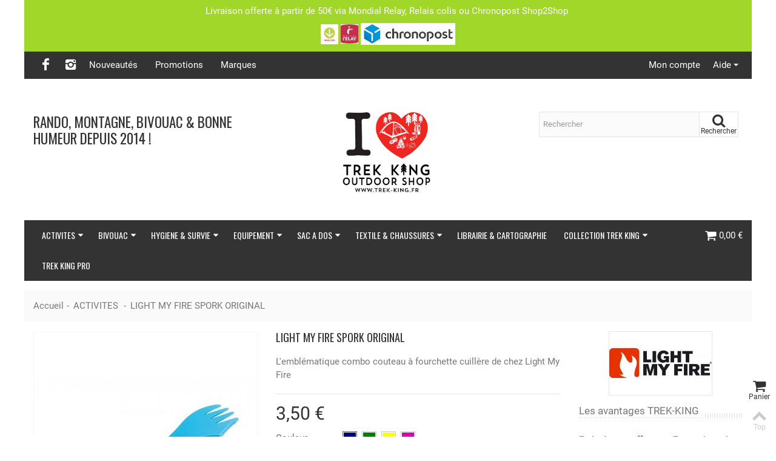

--- FILE ---
content_type: text/html; charset=utf-8
request_url: https://www.trek-king.fr/activites/599-light-my-fire-spork-original.html
body_size: 24796
content:
<!DOCTYPE HTML> <!--[if lt IE 7]><html class="no-js lt-ie9 lt-ie8 lt-ie7" lang="fr-fr"><![endif]--> <!--[if IE 7]><html class="no-js lt-ie9 lt-ie8 ie7" lang="fr-fr"><![endif]--> <!--[if IE 8]><html class="no-js lt-ie9 ie8" lang="fr-fr"><![endif]--> <!--[if gt IE 8]><html class="no-js ie9" lang="fr-fr"><![endif]--><html lang="fr-fr"><head><meta charset="utf-8" /><title>LIGHT MY FIRE SPORK ORIGINAL - Trek King Outdoor Shop</title><meta name="description" content="L&#039;emblématique combo couteau à fourchette cuillère de chez Light My Fire" /><meta name="robots" content="index,follow" /><meta name="viewport" content="width=device-width, minimum-scale=0.25, maximum-scale=1.6, initial-scale=1.0" /><meta name="apple-mobile-web-app-capable" content="yes" /><link rel="icon" type="image/vnd.microsoft.icon" href="/img/favicon.ico?1602924283" /><link rel="shortcut icon" type="image/x-icon" href="/img/favicon.ico?1602924283" /><link rel="stylesheet" href="https://fonts.googleapis.com/css?family=Roboto|Oswald|Oswald:regular&amp;subset=latin,latin-ext" type="text/css" media="all" /><link rel="stylesheet" href="https://www.trek-king.fr/themes/lanaworks/cache/v_608_b964bc3af2577be80a795d2070f31102_all.css" type="text/css" media="all" /><link rel="stylesheet" href="https://www.trek-king.fr/themes/lanaworks/cache/v_608_08e651e0bec7d320d479eb06cdacbb2b_print.css" type="text/css" media="print" /><link href="/modules/stthemeeditor/views/css/customer-s1.css?1321b4a11e" rel="stylesheet" type="text/css" media="all" /> <style type="text/css">#banner_1{margin-top:20px;}#banner_1{margin-bottom:20px;}#banner_3{margin-top:0px;}#banner_3{margin-bottom:20px;}</style><meta property="og:site_name" content="Trek King Outdoor Shop" /><meta property="og:url" content="http://www.trek-king.fr/activites/599-light-my-fire-spork-original.html" /><meta property="og:type" content="product" /><meta property="og:title" content="LIGHT MY FIRE SPORK ORIGINAL" /><meta property="og:description" content="L'emblématique combo couteau à fourchette cuillère de chez Light My Fire" /><meta property="og:image" content="https://www.trek-king.fr/6529-thickbox_default/light-my-fire-spork-original.jpg" /> <style type="text/css">#easycontent_10.easycontent, #easycontent_10.easycontent a{color:#333333;} #easycontent_10.icon_line:after, #easycontent_10.icon_line:before{background-color:#333333;} #easycontent_10.line{border-color:#333333;}#easycontent_10{padding-top:30px;}#easycontent_container_11 {background-attachment:fixed;background-color:#f25d1b;}#easycontent_container_11 .easycontent, #easycontent_container_11 .easycontent a{color:#ffffff;} #easycontent_container_11 .icon_line:after, #easycontent_container_11 .icon_line:before{background-color:#ffffff;} #easycontent_container_11 .line{border-color:#ffffff;}#easycontent_container_11 .easycontent a{color:#ffffff;}#easycontent_container_11 .easycontent a:hover{color:#ffffff;}#easycontent_container_11 {padding-top:30px;}#easycontent_container_11 {padding-bottom:30px;}#easycontent_12{background-attachment:fixed;background-color:#a1d729;}#easycontent_12.easycontent, #easycontent_12.easycontent a{color:#ffffff;} #easycontent_12.icon_line:after, #easycontent_12.icon_line:before{background-color:#ffffff;} #easycontent_12.line{border-color:#ffffff;}#easycontent_12.easycontent a{color:#ffffff;}#easycontent_12.easycontent a:hover{color:#ffffff;}#easycontent_12{padding-top:7px;}#easycontent_12{padding-bottom:2px;}#easycontent_12{margin-top:0px;}#easycontent_12{margin-bottom:0px;}</style><style type="text/css">.special-products_block_center_container{margin-top:px;}.special-products_block_center_container{margin-bottom:px;}</style>  
<script type="text/javascript" src="/modules/eicaptcha//views/js/eicaptcha-modules.js"></script> </head><body id="product" class="product product-599 product-light-my-fire-spork-original category-12 category-activites hide-left-column hide-right-column lang_fr slide_lr_column "> <!--[if lt IE 9]><p class="alert alert-warning">Please upgrade to Internet Explorer version 9 or download Firefox, Opera, Safari or Chrome.</p> <![endif]--><div id="body_wrapper"><div id="page_wrapper"> <header id="page_header" class=" "><div class="banner"> <aside id="easycontent_12" class="easycontent_12 easycontent section"><div class=" text-center center_width_80 block_content"><p><span>Livraison offerte à partir de 50€ via Mondial Relay, Relais colis ou Chronopost Shop2Shop&nbsp;</span></p><p><span><img src="https://www.trek-king.fr/img/cms/chrono/OIP.jpg" alt="" width="29" height="33" />&nbsp;<img src="https://www.trek-king.fr/img/cms/chrono/OIP (1).jpg" alt="" width="29" height="32" />&nbsp;<img src="https://www.trek-king.fr/img/cms/chrono/télécharger.jpg" alt="" width="156" height="37" /></span></p></div> </aside></div><div id="top_bar" class="nav"><div class="container"><div class="row"> <nav class="clearfix"><ul id="stsocial_list_topbar" class="clearfix li_fl"><li><a id="stsocial_facebook" class="header_item" href="https://www.facebook.com/trekkingoutdoorshop/" rel="nofollow" title="Facebook" target="_blank" ><i class="icon-facebook icon-large"></i></a></li><li><a id="stsocial_instagram" class="header_item" href="https://www.instagram.com/trekkingoutdoorshop/" rel="nofollow" title="Instagram" target="_blank" ><i class="icon-instagram icon-large"></i></a></li></ul><dl id="multilink_1" class="stlinkgroups_top pull-right dropdown_wrap first-item hide_on_mobile top_bar_item"><dt class="dropdown_tri"><div class="dropdown_tri_inner"> Aide <b></b></div></dt><dd class="dropdown_list dropdown_right"><ul class=""><li> <a href="https://www.trek-king.fr/contactez-nous" title="Contactez nous" > Contactez nous </a></li><li> <a href="https://www.trek-king.fr/content/1-livraison" title="Livraison" > Livraison </a></li></ul></dd></dl><dl id="multilink_8" class="stlinkgroups_top pull-left dropdown_wrap hide_on_mobile top_bar_item"><dt class="dropdown_tri"> <a href="index.php?controller=new-products" title="Nouveaut&eacute;s" class="dropdown_tri_inner" rel="nofollow" > Nouveautés </a></dt><dd class="dropdown_list dropdown_right"><ul class=""></ul></dd></dl><dl id="multilink_9" class="stlinkgroups_top pull-left dropdown_wrap hide_on_mobile top_bar_item"><dt class="dropdown_tri"> <a href="index.php?controller=prices-drop" title="Promotions" class="dropdown_tri_inner" rel="nofollow" > Promotions </a></dt><dd class="dropdown_list dropdown_right"><ul class=""></ul></dd></dl><dl id="multilink_10" class="stlinkgroups_top pull-left dropdown_wrap hide_on_mobile top_bar_item"><dt class="dropdown_tri"> <a href="index.php?controller=manufacturer" title="Marques" class="dropdown_tri_inner" rel="nofollow" > Marques </a></dt><dd class="dropdown_list dropdown_right"><ul class=""></ul></dd></dl><div id="header_user_info" class="header_user_info pull-right clearfix top_bar_item"> <a class="header_item login" href="https://www.trek-king.fr/mon-compte" rel="nofollow" title="Connexion à mon compte client"> Mon compte </a> <a class="header_item sing_up" href="https://www.trek-king.fr/mon-compte" rel="nofollow" title="Connexion à mon compte client"> Créer un compte </a></div></nav></div></div></div> <section id="mobile_bar" class="animated fast"><div class="container"><div id="mobile_bar_container" class=" mobile_bar_center_layout"><div id="mobile_bar_left"><div id="mobile_bar_left_inner"><a id="stmobileadvancedmenu_tri" class="mobile_bar_tri" href="javascript:;" title="Menu"> <i class="icon-menu icon-1x"></i> <span class="mobile_bar_tri_text">Menu</span> </a></div></div><div id="mobile_bar_center"> <a id="mobile_header_logo" href="https://www.trek-king.fr/" title="Trek King Outdoor Shop"> <img class="logo replace-2x" src="https://www.trek-king.fr/img/trek-king-logo-1578169097.jpg" alt="Trek King Outdoor Shop" width="2048" height="1014"/> </a></div><div id="mobile_bar_right"><div id="mobile_bar_right_inner"><a id="shopping_cart_mobile" href="https://www.trek-king.fr/" title="Voir mon panier" rel="nofollow" class="shopping_cart mobile_bar_tri"> <i class="icon-basket icon-1x icon_btn"></i> <span class="mobile_bar_tri_text">Panier</span> <span class="ajax_cart_quantity amount_circle constantly_show">0</span> </a></div></div></div></div> </section><section id="header" class=" logo_center animated fast"><div class="wide_container"><div class="container header_container"><div class="row"><div id="header_left" class="col-sm-12 col-md-4 posi_rel"><div id="header_left_inner" class="clearfix"><aside id="easycontent_10" class="easycontent_10 hidden-xs easycontent section"><div class=" block_content"><h3 style="font-family: 'Oswald';">RANDO, MONTAGNE, BIVOUAC & BONNE HUMEUR DEPUIS 2014 !</h3></div> </aside></div></div><div id="logo_wrapper" class="col-sm-12 col-md-4"><div id="header_logo_inner"> <a id="header_logo" href="https://www.trek-king.fr/" title="Trek King Outdoor Shop"> <img class="logo replace-2x" src="https://www.trek-king.fr/img/trek-king-logo-1578169097.jpg" alt="Trek King Outdoor Shop" width="2048" height="1014"/> </a></div></div><div id="header_right" class="col-sm-12 col-md-4 text-right"><div id="header_right_inner" class="clearfix"><div id="search_block_top" class="search_block_mod clearfix"><form id="searchbox" method="get" action="//www.trek-king.fr/recherche" ><div class="searchbox_inner"> <input type="hidden" name="controller" value="search" /> <input type="hidden" name="orderby" value="position" /> <input type="hidden" name="orderway" value="desc" /> <input class="search_query form-control" type="text" id="search_query_top" name="search_query" placeholder="Rechercher" value="" autocomplete="off" /><a href="javascript:;" title="Rechercher" rel="nofollow" id="submit_searchbox" class="submit_searchbox icon_wrap"><i class="icon-search-1 icon-0x"></i><span class="icon_text">Rechercher</span></a><div class="hidden" id="more_prod_string">Voir plus »</div></div></form>  </div></div></div></div></div></div> </section> <section id="top_extra" class="main_menu_has_widgets_1"><div id="st_advanced_menu_container" class="animated fast"><div class="container"><div class="container_inner clearfix"><div id="main_menu_widgets" class="clearfix"><div id="blockcart_top_wrap" class="blockcart_wrap blockcart_mod shopping_cart_style_1 pull-left"> <a id="shopping_cart" href="https://www.trek-king.fr/commande" title="Voir mon panier" rel="nofollow" class="shopping_cart clearfix header_item"><div class="ajax_cart_left icon_wrap"> <i class="icon-basket icon-0x icon_btn"></i> <span class="icon_text">Panier</span> <span class="ajax_cart_quantity amount_circle constantly_show">0</span></div> <span class="ajax_cart_total ajax_cart_right"> 0,00 € </span> </a><div id="cart_block" class="cart_block block exclusive"><div class="block_content"><div class="cart_block_list"><p class="cart_block_no_products"> Pas de produit</p><div class="cart-prices"><div class="cart-prices-line first-line"> <span class="price cart_block_shipping_cost ajax_cart_shipping_cost unvisible"> Doit être déterminé </span> <span class="unvisible"> Frais de port </span></div><div class="cart-prices-line last-line"> <span class="price cart_block_total ajax_block_cart_total">0,00 €</span> <span>Total</span></div></div><p class="cart-buttons"> <a id="button_order_cart" class="btn btn-default" href="https://www.trek-king.fr/commande" title="Commander" rel="nofollow">Commander</a></p></div></div></div></div><div id="layer_cart" class="layer_box"><div class="layer_inner_box"><div class="layer_product clearfix mar_b10"> <span class="cross btn" title="Fermer la fenêtre"></span><div class="product-image-container layer_cart_img"></div><div class="layer_product_info"> <span id="layer_cart_product_title" class="product-name"></span> <span id="layer_cart_product_attributes"></span><div id="layer_cart_product_quantity_wrap"> <span class="layer_cart_label">Quantité</span> <span id="layer_cart_product_quantity"></span></div><div id="layer_cart_product_price_wrap"> <span class="layer_cart_label">Total</span> <span id="layer_cart_product_price"></span></div></div></div><div id="pro_added_success" class="success">Produit correctement ajouté au panier</div><div class="layer_details"><div class="layer_cart_sum"> <span class="ajax_cart_product_txt_s unvisible"> Il y a <span class="ajax_cart_quantity">0</span> produits dans votre panier. </span> <span class="ajax_cart_product_txt "> Il y a <span class="ajax_cart_quantity">0</span> produits dans votre panier. </span></div><div id="layer_cart_ajax_block_products_total" class="layer_cart_row hidden"> <span class="layer_cart_label"> Total produits </span> <span class="ajax_block_products_total"> </span></div><div id="layer_cart_ajax_cart_shipping_cost" class="layer_cart_row hidden"> <span class="layer_cart_label unvisible"> Total frais de port&nbsp;(TTC) </span> <span class="ajax_cart_shipping_cost unvisible"> Doit être déterminé </span></div><div id="layer_cart_ajax_block_cart_total" class="layer_cart_row"> <span class="layer_cart_label"> Total </span> <span class="ajax_block_cart_total price"> </span></div><div class="button-container clearfix"> <span class="continue btn btn-default pull-left" title="Continuer les achats"> Continuer les achats </span> <a class="btn btn-default pull-right" href="https://www.trek-king.fr/commande" title="Commander" rel="nofollow"> Commander </a></div></div></div><div class="crossseling"></div></div><div class="layer_cart_overlay layer_overlay"></div></div> <nav id="st_advanced_menu_wrap" role="navigation"><ul class="st_advanced_menu clearfix advanced_mu_level_0"><li id="st_advanced_menu_6" class="advanced_ml_level_0 m_alignment_0"> <a id="st_advanced_ma_6" href="https://www.trek-king.fr/12-activites" class="advanced_ma_level_0 is_parent" title="ACTIVITES">ACTIVITES<i class="icon-down-dir-2"></i></a><ul id="st_advanced_menu_multi_level_6" class="stadvancedmenu_sub stadvancedmenu_multi_level"><li class="advanced_ml_level_1"> <a href="https://www.trek-king.fr/19-randonnee" title="RANDONNEE " class="advanced_ma_level_1 advanced_ma_item ">RANDONNEE </a></li><li class="advanced_ml_level_1"> <a href="https://www.trek-king.fr/18-escalade-alpinisme" title="ESCALADE &amp; ALPINISME" class="advanced_ma_level_1 advanced_ma_item ">ESCALADE &amp; ALPINISME</a></li><li class="advanced_ml_level_1"> <a href="https://www.trek-king.fr/22-ski-snow" title="SKI &amp; SNOW" class="advanced_ma_level_1 advanced_ma_item ">SKI &amp; SNOW</a></li><li class="advanced_ml_level_1"> <a href="https://www.trek-king.fr/201-compostelle" title="COMPOSTELLE " class="advanced_ma_level_1 advanced_ma_item ">COMPOSTELLE </a></li><li class="advanced_ml_level_1"> <a href="https://www.trek-king.fr/20-trail-running" title="TRAIL &amp; RUNNING " class="advanced_ma_level_1 advanced_ma_item ">TRAIL &amp; RUNNING </a></li></ul></li><li id="st_advanced_menu_7" class="advanced_ml_level_0 m_alignment_0"> <a id="st_advanced_ma_7" href="https://www.trek-king.fr/13-bivouac" class="advanced_ma_level_0 is_parent" title="BIVOUAC">BIVOUAC<i class="icon-down-dir-2"></i></a><div class="stadvancedmenu_sub advanced_style_wide col-md-12"><div class="row advanced_m_column_row"><div id="st_advanced_menu_column_5" class="col-md-2-4"><div id="st_advanced_menu_block_15"><ul class="advanced_mu_level_1"><li class="advanced_ml_level_1"> <a id="st_advanced_ma_15" href="https://www.trek-king.fr/25-cuisiner" title="CUISINER" class="advanced_ma_level_1 advanced_ma_item">CUISINER</a><ul class="advanced_mu_level_2 p_granditem_1"><li class="advanced_ml_level_2 granditem_0 p_granditem_1"> <a href="https://www.trek-king.fr/197-rechauds-gaz" title="RECHAUDS &amp; GAZ" class="advanced_ma_level_2 advanced_ma_item ">RECHAUDS &amp; GAZ</a></li><li class="advanced_ml_level_2 granditem_0 p_granditem_1"> <a href="https://www.trek-king.fr/217-accessoires-rechauds" title="ACCESSOIRES RECHAUDS" class="advanced_ma_level_2 advanced_ma_item ">ACCESSOIRES RECHAUDS</a></li><li class="advanced_ml_level_2 granditem_0 p_granditem_1"> <a href="https://www.trek-king.fr/198-popotes" title="POPOTES" class="advanced_ma_level_2 advanced_ma_item ">POPOTES</a></li><li class="advanced_ml_level_2 granditem_0 p_granditem_1"> <a href="https://www.trek-king.fr/196-couverts" title="COUVERTS " class="advanced_ma_level_2 advanced_ma_item ">COUVERTS </a></li><li class="advanced_ml_level_2 granditem_0 p_granditem_1"> <a href="https://www.trek-king.fr/195-repas-lyophilises" title="REPAS LYOPHILISES" class="advanced_ma_level_2 advanced_ma_item has_children ">REPAS LYOPHILISES<span class="is_parent_icon"><b class="is_parent_icon_h"></b><b class="is_parent_icon_v"></b></span></a><ul class="advanced_mu_level_3 p_granditem_0"><li class="advanced_ml_level_3 granditem_0 p_granditem_0"> <a href="https://www.trek-king.fr/267-petit-dejeuner" title="PETIT DEJEUNER" class="advanced_ma_level_3 advanced_ma_item ">PETIT DEJEUNER</a></li><li class="advanced_ml_level_3 granditem_0 p_granditem_0"> <a href="https://www.trek-king.fr/265-desserts" title="DESSERTS " class="advanced_ma_level_3 advanced_ma_item ">DESSERTS </a></li><li class="advanced_ml_level_3 granditem_0 p_granditem_0"> <a href="https://www.trek-king.fr/266-soupes" title="SOUPES" class="advanced_ma_level_3 advanced_ma_item ">SOUPES</a></li><li class="advanced_ml_level_3 granditem_0 p_granditem_0"> <a href="https://www.trek-king.fr/268-pates" title="PATES " class="advanced_ma_level_3 advanced_ma_item ">PATES </a></li><li class="advanced_ml_level_3 granditem_0 p_granditem_0"> <a href="https://www.trek-king.fr/269-poisson" title="POISSON" class="advanced_ma_level_3 advanced_ma_item ">POISSON</a></li><li class="advanced_ml_level_3 granditem_0 p_granditem_0"> <a href="https://www.trek-king.fr/270-viande" title="VIANDE" class="advanced_ma_level_3 advanced_ma_item ">VIANDE</a></li><li class="advanced_ml_level_3 granditem_0 p_granditem_0"> <a href="https://www.trek-king.fr/271-vegetarien" title="VEGETARIEN " class="advanced_ma_level_3 advanced_ma_item ">VEGETARIEN </a></li><li class="advanced_ml_level_3 granditem_0 p_granditem_0"> <a href="https://www.trek-king.fr/272-bio" title="BIO" class="advanced_ma_level_3 advanced_ma_item ">BIO</a></li></ul></li><li class="advanced_ml_level_2 granditem_0 p_granditem_1"> <a href="https://www.trek-king.fr/218-couteaux" title="COUTEAUX" class="advanced_ma_level_2 advanced_ma_item ">COUTEAUX</a></li><li class="advanced_ml_level_2 granditem_0 p_granditem_1"> <a href="https://www.trek-king.fr/279-allume-feu" title="ALLUME FEU" class="advanced_ma_level_2 advanced_ma_item ">ALLUME FEU</a></li></ul></li></ul></div></div><div id="st_advanced_menu_column_6" class="col-md-2-4"><div id="st_advanced_menu_block_16"><ul class="advanced_mu_level_1"><li class="advanced_ml_level_1"> <a id="st_advanced_ma_16" href="https://www.trek-king.fr/23-dormir" title="DORMIR " class="advanced_ma_level_1 advanced_ma_item">DORMIR </a><ul class="advanced_mu_level_2 p_granditem_1"><li class="advanced_ml_level_2 granditem_0 p_granditem_1"> <a href="https://www.trek-king.fr/189-sacs-de-couchage" title="SACS DE COUCHAGE" class="advanced_ma_level_2 advanced_ma_item has_children ">SACS DE COUCHAGE<span class="is_parent_icon"><b class="is_parent_icon_h"></b><b class="is_parent_icon_v"></b></span></a><ul class="advanced_mu_level_3 p_granditem_0"><li class="advanced_ml_level_3 granditem_0 p_granditem_0"> <a href="https://www.trek-king.fr/260-10c-a-5c" title="+10°C à +5°C" class="advanced_ma_level_3 advanced_ma_item ">+10°C à +5°C</a></li><li class="advanced_ml_level_3 granditem_0 p_granditem_0"> <a href="https://www.trek-king.fr/261-5c-a-0c" title="+5°C à 0°C " class="advanced_ma_level_3 advanced_ma_item ">+5°C à 0°C </a></li><li class="advanced_ml_level_3 granditem_0 p_granditem_0"> <a href="https://www.trek-king.fr/262--1c-a-5c" title="-1°C à -5°C" class="advanced_ma_level_3 advanced_ma_item ">-1°C à -5°C</a></li><li class="advanced_ml_level_3 granditem_0 p_granditem_0"> <a href="https://www.trek-king.fr/289-synthetique" title="SYNTHETIQUE " class="advanced_ma_level_3 advanced_ma_item ">SYNTHETIQUE </a></li><li class="advanced_ml_level_3 granditem_0 p_granditem_0"> <a href="https://www.trek-king.fr/290-duvet" title="DUVET " class="advanced_ma_level_3 advanced_ma_item ">DUVET </a></li><li class="advanced_ml_level_3 granditem_0 p_granditem_0"> <a href="https://www.trek-king.fr/263-sur-sac-de-couchage" title="SUR-SAC DE COUCHAGE " class="advanced_ma_level_3 advanced_ma_item ">SUR-SAC DE COUCHAGE </a></li></ul></li><li class="advanced_ml_level_2 granditem_0 p_granditem_1"> <a href="https://www.trek-king.fr/190-matelas" title="MATELAS " class="advanced_ma_level_2 advanced_ma_item has_children ">MATELAS <span class="is_parent_icon"><b class="is_parent_icon_h"></b><b class="is_parent_icon_v"></b></span></a><ul class="advanced_mu_level_3 p_granditem_0"><li class="advanced_ml_level_3 granditem_0 p_granditem_0"> <a href="https://www.trek-king.fr/205-reparations" title="REPARATIONS " class="advanced_ma_level_3 advanced_ma_item ">REPARATIONS </a></li><li class="advanced_ml_level_3 granditem_0 p_granditem_0"> <a href="https://www.trek-king.fr/207-matelas-mousse" title="MATELAS MOUSSE " class="advanced_ma_level_3 advanced_ma_item ">MATELAS MOUSSE </a></li><li class="advanced_ml_level_3 granditem_0 p_granditem_0"> <a href="https://www.trek-king.fr/208-auto-gonflants" title="AUTO GONFLANTS" class="advanced_ma_level_3 advanced_ma_item ">AUTO GONFLANTS</a></li><li class="advanced_ml_level_3 granditem_0 p_granditem_0"> <a href="https://www.trek-king.fr/209-gonflables" title="GONFLABLES " class="advanced_ma_level_3 advanced_ma_item ">GONFLABLES </a></li></ul></li><li class="advanced_ml_level_2 granditem_0 p_granditem_1"> <a href="https://www.trek-king.fr/191-draps-de-sac" title="DRAPS DE SAC" class="advanced_ma_level_2 advanced_ma_item ">DRAPS DE SAC</a></li><li class="advanced_ml_level_2 granditem_0 p_granditem_1"> <a href="https://www.trek-king.fr/206-accessoires-couchage" title="ACCESSOIRES COUCHAGE" class="advanced_ma_level_2 advanced_ma_item ">ACCESSOIRES COUCHAGE</a></li><li class="advanced_ml_level_2 granditem_0 p_granditem_1"> <a href="https://www.trek-king.fr/192-hamacs" title="HAMACS" class="advanced_ma_level_2 advanced_ma_item ">HAMACS</a></li><li class="advanced_ml_level_2 granditem_0 p_granditem_1"> <a href="https://www.trek-king.fr/193-moustiquaire" title="MOUSTIQUAIRE" class="advanced_ma_level_2 advanced_ma_item ">MOUSTIQUAIRE</a></li><li class="advanced_ml_level_2 granditem_0 p_granditem_1"> <a href="https://www.trek-king.fr/277-couvertures" title="COUVERTURES" class="advanced_ma_level_2 advanced_ma_item ">COUVERTURES</a></li></ul></li></ul></div></div><div id="st_advanced_menu_column_7" class="col-md-2-4"><div id="st_advanced_menu_block_17"><ul class="advanced_mu_level_1"><li class="advanced_ml_level_1"> <a id="st_advanced_ma_17" href="https://www.trek-king.fr/24-tentes" title="TENTES " class="advanced_ma_level_1 advanced_ma_item">TENTES </a><ul class="advanced_mu_level_2 p_granditem_1"><li class="advanced_ml_level_2 granditem_0 p_granditem_1"> <a href="https://www.trek-king.fr/210-1-personne" title="1 PERSONNE" class="advanced_ma_level_2 advanced_ma_item ">1 PERSONNE</a></li><li class="advanced_ml_level_2 granditem_0 p_granditem_1"> <a href="https://www.trek-king.fr/211-2-personnes" title="2 PERSONNES " class="advanced_ma_level_2 advanced_ma_item ">2 PERSONNES </a></li><li class="advanced_ml_level_2 granditem_0 p_granditem_1"> <a href="https://www.trek-king.fr/212-3-personnes-" title="3 PERSONNES &amp; + " class="advanced_ma_level_2 advanced_ma_item ">3 PERSONNES &amp; + </a></li><li class="advanced_ml_level_2 granditem_0 p_granditem_1"> <a href="https://www.trek-king.fr/213-accessoires-tente" title="ACCESSOIRES TENTE" class="advanced_ma_level_2 advanced_ma_item ">ACCESSOIRES TENTE</a></li><li class="advanced_ml_level_2 granditem_0 p_granditem_1"> <a href="https://www.trek-king.fr/214-tarps" title="TARPS " class="advanced_ma_level_2 advanced_ma_item ">TARPS </a></li></ul></li></ul></div></div><div id="st_advanced_menu_column_8" class="col-md-2-4"><div id="st_advanced_menu_block_33"><ul class="advanced_mu_level_1"><li class="advanced_ml_level_1"> <a id="st_advanced_ma_33" href="https://www.trek-king.fr/251-boire" title="BOIRE" class="advanced_ma_level_1 advanced_ma_item">BOIRE</a><ul class="advanced_mu_level_2 p_granditem_1"><li class="advanced_ml_level_2 granditem_0 p_granditem_1"> <a href="https://www.trek-king.fr/252-gourdes" title="GOURDES " class="advanced_ma_level_2 advanced_ma_item ">GOURDES </a></li><li class="advanced_ml_level_2 granditem_0 p_granditem_1"> <a href="https://www.trek-king.fr/253-bouteilles-boites-isothermes" title="BOUTEILLES &amp; BOITES ISOTHERMES" class="advanced_ma_level_2 advanced_ma_item ">BOUTEILLES &amp; BOITES ISOTHERMES</a></li><li class="advanced_ml_level_2 granditem_0 p_granditem_1"> <a href="https://www.trek-king.fr/254-tassesmugs" title="TASSES/MUGS" class="advanced_ma_level_2 advanced_ma_item ">TASSES/MUGS</a></li><li class="advanced_ml_level_2 granditem_0 p_granditem_1"> <a href="https://www.trek-king.fr/255-accessoires" title="ACCESSOIRES " class="advanced_ma_level_2 advanced_ma_item ">ACCESSOIRES </a></li></ul></li></ul></div></div><div id="st_advanced_menu_column_23" class="col-md-2-4"><div id="st_advanced_menu_block_34"><ul class="advanced_mu_level_1"><li class="advanced_ml_level_1"> <a id="st_advanced_ma_34" href="https://www.trek-king.fr/274-tables-sieges" title="TABLES &amp; SIEGES" class="advanced_ma_level_1 advanced_ma_item">TABLES &amp; SIEGES</a><ul class="advanced_mu_level_2 p_granditem_1"><li class="advanced_ml_level_2 granditem_0 p_granditem_1"> <a href="https://www.trek-king.fr/275-tables" title="TABLES" class="advanced_ma_level_2 advanced_ma_item ">TABLES</a></li><li class="advanced_ml_level_2 granditem_0 p_granditem_1"> <a href="https://www.trek-king.fr/276-sieges" title="SIEGES" class="advanced_ma_level_2 advanced_ma_item ">SIEGES</a></li></ul></li></ul></div></div></div></div></li><li id="st_advanced_menu_10" class="advanced_ml_level_0 m_alignment_2"> <a id="st_advanced_ma_10" href="https://www.trek-king.fr/16-hygiene-survie" class="advanced_ma_level_0 is_parent" title="HYGIENE &amp; SURVIE">HYGIENE & SURVIE<i class="icon-down-dir-2"></i></a><div class="stadvancedmenu_sub advanced_style_wide col-md-8"><div class="row advanced_m_column_row"><div id="st_advanced_menu_column_19" class="col-md-6"><div id="st_advanced_menu_block_29"><ul class="advanced_mu_level_1"><li class="advanced_ml_level_1"> <a id="st_advanced_ma_29" href="https://www.trek-king.fr/40-survie" title="SURVIE" class="advanced_ma_level_1 advanced_ma_item">SURVIE</a><ul class="advanced_mu_level_2 p_granditem_1"><li class="advanced_ml_level_2 granditem_0 p_granditem_1"> <a href="https://www.trek-king.fr/83-traitement-de-l-eau" title="TRAITEMENT DE L&#039;EAU" class="advanced_ma_level_2 advanced_ma_item ">TRAITEMENT DE L&#039;EAU</a></li><li class="advanced_ml_level_2 granditem_0 p_granditem_1"> <a href="https://www.trek-king.fr/84-secours" title="SECOURS " class="advanced_ma_level_2 advanced_ma_item ">SECOURS </a></li><li class="advanced_ml_level_2 granditem_0 p_granditem_1"> <a href="https://www.trek-king.fr/278-allume-feu" title="ALLUME FEU " class="advanced_ma_level_2 advanced_ma_item ">ALLUME FEU </a></li><li class="advanced_ml_level_2 granditem_0 p_granditem_1"> <a href="https://www.trek-king.fr/291-boussole" title="BOUSSOLE" class="advanced_ma_level_2 advanced_ma_item ">BOUSSOLE</a></li><li class="advanced_ml_level_2 granditem_0 p_granditem_1"> <a href="https://www.trek-king.fr/292-pelle" title="PELLE" class="advanced_ma_level_2 advanced_ma_item ">PELLE</a></li><li class="advanced_ml_level_2 granditem_0 p_granditem_1"> <a href="https://www.trek-king.fr/293-hachescie" title="HACHE/SCIE" class="advanced_ma_level_2 advanced_ma_item ">HACHE/SCIE</a></li></ul></li></ul></div></div><div id="st_advanced_menu_column_20" class="col-md-6"><div id="st_advanced_menu_block_30"><ul class="advanced_mu_level_1"><li class="advanced_ml_level_1"> <a id="st_advanced_ma_30" href="https://www.trek-king.fr/41-hygiene" title="HYGIENE" class="advanced_ma_level_1 advanced_ma_item">HYGIENE</a><ul class="advanced_mu_level_2 p_granditem_1"><li class="advanced_ml_level_2 granditem_0 p_granditem_1"> <a href="https://www.trek-king.fr/80-trousses-de-toilette" title="TROUSSES DE TOILETTE " class="advanced_ma_level_2 advanced_ma_item ">TROUSSES DE TOILETTE </a></li><li class="advanced_ml_level_2 granditem_0 p_granditem_1"> <a href="https://www.trek-king.fr/81-serviettes" title="SERVIETTES " class="advanced_ma_level_2 advanced_ma_item ">SERVIETTES </a></li><li class="advanced_ml_level_2 granditem_0 p_granditem_1"> <a href="https://www.trek-king.fr/82-savons" title="SAVONS" class="advanced_ma_level_2 advanced_ma_item ">SAVONS</a></li><li class="advanced_ml_level_2 granditem_0 p_granditem_1"> <a href="https://www.trek-king.fr/179-douche" title="DOUCHE " class="advanced_ma_level_2 advanced_ma_item ">DOUCHE </a></li></ul></li></ul></div></div></div></div></li><li id="st_advanced_menu_11" class="advanced_ml_level_0 m_alignment_0"> <a id="st_advanced_ma_11" href="https://www.trek-king.fr/17-equipement-randoalpi" class="advanced_ma_level_0 is_parent" title="EQUIPEMENT RANDO/ALPI">EQUIPEMENT<i class="icon-down-dir-2"></i></a><ul id="st_advanced_menu_multi_level_11" class="stadvancedmenu_sub stadvancedmenu_multi_level"><li class="advanced_ml_level_1"> <a href="https://www.trek-king.fr/46-batons-trail-rando" title="BATONS TRAIL &amp; RANDO" class="advanced_ma_level_1 advanced_ma_item has_children ">BATONS TRAIL &amp; RANDO<span class="is_parent_icon"><b class="is_parent_icon_h"></b><b class="is_parent_icon_v"></b></span></a><ul class="advanced_mu_level_2 p_granditem_1"><li class="advanced_ml_level_2 granditem_0 p_granditem_1"> <a href="https://www.trek-king.fr/221-randonnee" title="RANDONNEE" class="advanced_ma_level_2 advanced_ma_item ">RANDONNEE</a></li><li class="advanced_ml_level_2 granditem_0 p_granditem_1"> <a href="https://www.trek-king.fr/220-trail" title="TRAIL " class="advanced_ma_level_2 advanced_ma_item ">TRAIL </a></li><li class="advanced_ml_level_2 granditem_0 p_granditem_1"> <a href="https://www.trek-king.fr/219-marche-nordique" title="MARCHE NORDIQUE " class="advanced_ma_level_2 advanced_ma_item ">MARCHE NORDIQUE </a></li></ul></li><li class="advanced_ml_level_1"> <a href="https://www.trek-king.fr/53-eclairage" title="ECLAIRAGE" class="advanced_ma_level_1 advanced_ma_item has_children ">ECLAIRAGE<span class="is_parent_icon"><b class="is_parent_icon_h"></b><b class="is_parent_icon_v"></b></span></a><ul class="advanced_mu_level_2 p_granditem_1"><li class="advanced_ml_level_2 granditem_0 p_granditem_1"> <a href="https://www.trek-king.fr/222-frontales" title="FRONTALES " class="advanced_ma_level_2 advanced_ma_item ">FRONTALES </a></li><li class="advanced_ml_level_2 granditem_0 p_granditem_1"> <a href="https://www.trek-king.fr/223-lampes-torches" title="LAMPES TORCHES" class="advanced_ma_level_2 advanced_ma_item ">LAMPES TORCHES</a></li><li class="advanced_ml_level_2 granditem_0 p_granditem_1"> <a href="https://www.trek-king.fr/224-lanternes" title="LANTERNES" class="advanced_ma_level_2 advanced_ma_item ">LANTERNES</a></li><li class="advanced_ml_level_2 granditem_0 p_granditem_1"> <a href="https://www.trek-king.fr/225-accessoires-eclairage" title="ACCESSOIRES ECLAIRAGE" class="advanced_ma_level_2 advanced_ma_item ">ACCESSOIRES ECLAIRAGE</a></li><li class="advanced_ml_level_2 granditem_0 p_granditem_1"> <a href="https://www.trek-king.fr/264-chargeur-solaire-batterie" title="CHARGEUR SOLAIRE &amp; BATTERIE " class="advanced_ma_level_2 advanced_ma_item ">CHARGEUR SOLAIRE &amp; BATTERIE </a></li></ul></li><li class="advanced_ml_level_1"> <a href="https://www.trek-king.fr/228-escaladealpinisme" title="ESCALADE/ALPINISME " class="advanced_ma_level_1 advanced_ma_item has_children ">ESCALADE/ALPINISME <span class="is_parent_icon"><b class="is_parent_icon_h"></b><b class="is_parent_icon_v"></b></span></a><ul class="advanced_mu_level_2 p_granditem_1"><li class="advanced_ml_level_2 granditem_0 p_granditem_1"> <a href="https://www.trek-king.fr/229-casques-escalade-alpinisme" title="CASQUES ESCALADE &amp; ALPINISME" class="advanced_ma_level_2 advanced_ma_item ">CASQUES ESCALADE &amp; ALPINISME</a></li><li class="advanced_ml_level_2 granditem_0 p_granditem_1"> <a href="https://www.trek-king.fr/230-piolets" title="PIOLETS " class="advanced_ma_level_2 advanced_ma_item ">PIOLETS </a></li><li class="advanced_ml_level_2 granditem_0 p_granditem_1"> <a href="https://www.trek-king.fr/231-crampons" title="CRAMPONS" class="advanced_ma_level_2 advanced_ma_item ">CRAMPONS</a></li><li class="advanced_ml_level_2 granditem_0 p_granditem_1"> <a href="https://www.trek-king.fr/232-baudriers" title="BAUDRIERS " class="advanced_ma_level_2 advanced_ma_item ">BAUDRIERS </a></li><li class="advanced_ml_level_2 granditem_0 p_granditem_1"> <a href="https://www.trek-king.fr/233-mousquetons" title="MOUSQUETONS " class="advanced_ma_level_2 advanced_ma_item ">MOUSQUETONS </a></li><li class="advanced_ml_level_2 granditem_0 p_granditem_1"> <a href="https://www.trek-king.fr/234-assureurs" title="ASSUREURS" class="advanced_ma_level_2 advanced_ma_item ">ASSUREURS</a></li><li class="advanced_ml_level_2 granditem_0 p_granditem_1"> <a href="https://www.trek-king.fr/235-cordes-sangles" title="CORDES &amp; SANGLES" class="advanced_ma_level_2 advanced_ma_item ">CORDES &amp; SANGLES</a></li><li class="advanced_ml_level_2 granditem_0 p_granditem_1"> <a href="https://www.trek-king.fr/236-bloqueurs-descendeurs" title="BLOQUEURS &amp; DESCENDEURS" class="advanced_ma_level_2 advanced_ma_item ">BLOQUEURS &amp; DESCENDEURS</a></li></ul></li><li class="advanced_ml_level_1"> <a href="https://www.trek-king.fr/48-guetres" title="GUETRES " class="advanced_ma_level_1 advanced_ma_item ">GUETRES </a></li><li class="advanced_ml_level_1"> <a href="https://www.trek-king.fr/227-casques-masques-ski" title="CASQUES /MASQUES SKI " class="advanced_ma_level_1 advanced_ma_item ">CASQUES /MASQUES SKI </a></li><li class="advanced_ml_level_1"> <a href="https://www.trek-king.fr/45-sacs-airbag" title="SACS AIRBAG" class="advanced_ma_level_1 advanced_ma_item ">SACS AIRBAG</a></li><li class="advanced_ml_level_1"> <a href="https://www.trek-king.fr/42-dva-pelles-sondes" title="DVA, PELLES &amp; SONDES" class="advanced_ma_level_1 advanced_ma_item ">DVA, PELLES &amp; SONDES</a></li><li class="advanced_ml_level_1"> <a href="https://www.trek-king.fr/156-raquettes-a-neige" title="RAQUETTES A NEIGE" class="advanced_ma_level_1 advanced_ma_item ">RAQUETTES A NEIGE</a></li></ul></li><li id="st_advanced_menu_8" class="advanced_ml_level_0 m_alignment_0"> <a id="st_advanced_ma_8" href="https://www.trek-king.fr/14-sacs-a-dosbagagerie" class="advanced_ma_level_0 is_parent" title="SACS A DOS/BAGAGERIE">SAC A DOS<i class="icon-down-dir-2"></i></a><div class="stadvancedmenu_sub advanced_style_wide col-md-12"><div class="row advanced_m_column_row"><div id="st_advanced_menu_column_9" class="col-md-2"><div id="st_advanced_menu_block_19"><ul class="advanced_mu_level_1"><li class="advanced_ml_level_1"> <a id="st_advanced_ma_19" href="https://www.trek-king.fr/27-sacs-a-dos" title="SACS A DOS" class="advanced_ma_level_1 advanced_ma_item">SACS A DOS</a><ul class="advanced_mu_level_2 p_granditem_1"><li class="advanced_ml_level_2 granditem_0 p_granditem_1"> <a href="https://www.trek-king.fr/242-randonnee" title="RANDONNEE " class="advanced_ma_level_2 advanced_ma_item has_children ">RANDONNEE <span class="is_parent_icon"><b class="is_parent_icon_h"></b><b class="is_parent_icon_v"></b></span></a><ul class="advanced_mu_level_3 p_granditem_0"><li class="advanced_ml_level_3 granditem_0 p_granditem_0"> <a href="https://www.trek-king.fr/246-0-35-litres" title="0-35 LITRES" class="advanced_ma_level_3 advanced_ma_item ">0-35 LITRES</a></li><li class="advanced_ml_level_3 granditem_0 p_granditem_0"> <a href="https://www.trek-king.fr/247-35-50-litres" title="35-50 LITRES" class="advanced_ma_level_3 advanced_ma_item ">35-50 LITRES</a></li><li class="advanced_ml_level_3 granditem_0 p_granditem_0"> <a href="https://www.trek-king.fr/248-plus-de-50-litres" title="PLUS DE 50 LITRES" class="advanced_ma_level_3 advanced_ma_item ">PLUS DE 50 LITRES</a></li></ul></li><li class="advanced_ml_level_2 granditem_0 p_granditem_1"> <a href="https://www.trek-king.fr/243-ski-snow" title="SKI &amp; SNOW" class="advanced_ma_level_2 advanced_ma_item ">SKI &amp; SNOW</a></li></ul></li></ul></div></div><div id="st_advanced_menu_column_10" class="col-md-2"><div id="st_advanced_menu_block_20"><ul class="advanced_mu_level_1"><li class="advanced_ml_level_1"> <a id="st_advanced_ma_20" href="https://www.trek-king.fr/28-sacs-etanches" title="SACS ETANCHES" class="advanced_ma_level_1 advanced_ma_item">SACS ETANCHES</a></li></ul></div></div><div id="st_advanced_menu_column_12" class="col-md-2"><div id="st_advanced_menu_block_22"><ul class="advanced_mu_level_1"><li class="advanced_ml_level_1"> <a id="st_advanced_ma_22" href="https://www.trek-king.fr/194-hydratation" title="HYDRATATION" class="advanced_ma_level_1 advanced_ma_item">HYDRATATION</a><ul class="advanced_mu_level_2 p_granditem_1"><li class="advanced_ml_level_2 granditem_0 p_granditem_1"> <a href="https://www.trek-king.fr/256-poches-a-eau" title="POCHES A EAU " class="advanced_ma_level_2 advanced_ma_item ">POCHES A EAU </a></li><li class="advanced_ml_level_2 granditem_0 p_granditem_1"> <a href="https://www.trek-king.fr/257-flasks" title="FLASKS" class="advanced_ma_level_2 advanced_ma_item ">FLASKS</a></li><li class="advanced_ml_level_2 granditem_0 p_granditem_1"> <a href="https://www.trek-king.fr/258-accessoires-hydratation" title="ACCESSOIRES HYDRATATION " class="advanced_ma_level_2 advanced_ma_item ">ACCESSOIRES HYDRATATION </a></li><li class="advanced_ml_level_2 granditem_0 p_granditem_1"> <a href="https://www.trek-king.fr/259-bidons" title="BIDONS " class="advanced_ma_level_2 advanced_ma_item ">BIDONS </a></li></ul></li></ul></div></div><div id="st_advanced_menu_column_14" class="col-md-2"><div id="st_advanced_menu_block_24"><ul class="advanced_mu_level_1"><li class="advanced_ml_level_1"> <a id="st_advanced_ma_24" href="https://www.trek-king.fr/32-accessoires-sacs" title="ACCESSOIRES SACS" class="advanced_ma_level_1 advanced_ma_item">ACCESSOIRES SACS</a><ul class="advanced_mu_level_2 p_granditem_1"><li class="advanced_ml_level_2 granditem_0 p_granditem_1"> <a href="https://www.trek-king.fr/249-raincover" title="RAINCOVER" class="advanced_ma_level_2 advanced_ma_item ">RAINCOVER</a></li><li class="advanced_ml_level_2 granditem_0 p_granditem_1"> <a href="https://www.trek-king.fr/250-sacs-de-rangement" title="SACS DE RANGEMENT" class="advanced_ma_level_2 advanced_ma_item ">SACS DE RANGEMENT</a></li></ul></li></ul></div></div></div></div></li><li id="st_advanced_menu_9" class="advanced_ml_level_0 m_alignment_0"> <a id="st_advanced_ma_9" href="https://www.trek-king.fr/15-textile-chaussures" class="advanced_ma_level_0 is_parent" title="TEXTILE &amp; CHAUSSURES">TEXTILE & CHAUSSURES<i class="icon-down-dir-2"></i></a><div class="stadvancedmenu_sub advanced_style_wide col-md-8"><div class="row advanced_m_column_row"><div id="st_advanced_menu_column_15" class="col-md-3"><div id="st_advanced_menu_block_25"><ul class="advanced_mu_level_1"><li class="advanced_ml_level_1"> <a id="st_advanced_ma_25" href="https://www.trek-king.fr/34-textile" title="TEXTILE" class="advanced_ma_level_1 advanced_ma_item">TEXTILE</a><ul class="advanced_mu_level_2 p_granditem_1"><li class="advanced_ml_level_2 granditem_0 p_granditem_1"> <a href="https://www.trek-king.fr/57-randonnee" title="RANDONNEE " class="advanced_ma_level_2 advanced_ma_item ">RANDONNEE </a></li><li class="advanced_ml_level_2 granditem_0 p_granditem_1"> <a href="https://www.trek-king.fr/63-ski-snow" title="SKI &amp; SNOW" class="advanced_ma_level_2 advanced_ma_item ">SKI &amp; SNOW</a></li><li class="advanced_ml_level_2 granditem_0 p_granditem_1"> <a href="https://www.trek-king.fr/56-trail-running" title="TRAIL &amp; RUNNING " class="advanced_ma_level_2 advanced_ma_item ">TRAIL &amp; RUNNING </a></li><li class="advanced_ml_level_2 granditem_0 p_granditem_1"> <a href="https://www.trek-king.fr/216-reparations-entretien" title="REPARATIONS &amp; ENTRETIEN" class="advanced_ma_level_2 advanced_ma_item ">REPARATIONS &amp; ENTRETIEN</a></li></ul></li></ul></div></div><div id="st_advanced_menu_column_16" class="col-md-3"><div id="st_advanced_menu_block_26"><ul class="advanced_mu_level_1"><li class="advanced_ml_level_1"> <a id="st_advanced_ma_26" href="https://www.trek-king.fr/37-chaussures" title="CHAUSSURES " class="advanced_ma_level_1 advanced_ma_item">CHAUSSURES </a><ul class="advanced_mu_level_2 p_granditem_1"><li class="advanced_ml_level_2 granditem_0 p_granditem_1"> <a href="https://www.trek-king.fr/62-randonnee" title="RANDONNEE " class="advanced_ma_level_2 advanced_ma_item ">RANDONNEE </a></li><li class="advanced_ml_level_2 granditem_0 p_granditem_1"> <a href="https://www.trek-king.fr/58-trail" title="TRAIL" class="advanced_ma_level_2 advanced_ma_item ">TRAIL</a></li><li class="advanced_ml_level_2 granditem_0 p_granditem_1"> <a href="https://www.trek-king.fr/215-entretien-reparations" title="ENTRETIEN &amp; REPARATIONS" class="advanced_ma_level_2 advanced_ma_item ">ENTRETIEN &amp; REPARATIONS</a></li><li class="advanced_ml_level_2 granditem_0 p_granditem_1"> <a href="https://www.trek-king.fr/177-protections" title="PROTECTIONS" class="advanced_ma_level_2 advanced_ma_item ">PROTECTIONS</a></li></ul></li></ul></div></div><div id="st_advanced_menu_column_17" class="col-md-3"><div id="st_advanced_menu_block_27"><ul class="advanced_mu_level_1"><li class="advanced_ml_level_1"> <a id="st_advanced_ma_27" href="https://www.trek-king.fr/35-accessoires" title="ACCESSOIRES " class="advanced_ma_level_1 advanced_ma_item">ACCESSOIRES </a><ul class="advanced_mu_level_2 p_granditem_1"><li class="advanced_ml_level_2 granditem_0 p_granditem_1"> <a href="https://www.trek-king.fr/76-chaussettes" title="CHAUSSETTES" class="advanced_ma_level_2 advanced_ma_item ">CHAUSSETTES</a></li><li class="advanced_ml_level_2 granditem_0 p_granditem_1"> <a href="https://www.trek-king.fr/153-bonnets-bandeaux" title="BONNETS &amp; BANDEAUX" class="advanced_ma_level_2 advanced_ma_item ">BONNETS &amp; BANDEAUX</a></li><li class="advanced_ml_level_2 granditem_0 p_granditem_1"> <a href="https://www.trek-king.fr/75-gants" title="GANTS" class="advanced_ma_level_2 advanced_ma_item ">GANTS</a></li><li class="advanced_ml_level_2 granditem_0 p_granditem_1"> <a href="https://www.trek-king.fr/77-casquettes" title="CASQUETTES " class="advanced_ma_level_2 advanced_ma_item ">CASQUETTES </a></li><li class="advanced_ml_level_2 granditem_0 p_granditem_1"> <a href="https://www.trek-king.fr/78-chapeaux" title="CHAPEAUX" class="advanced_ma_level_2 advanced_ma_item ">CHAPEAUX</a></li><li class="advanced_ml_level_2 granditem_0 p_granditem_1"> <a href="https://www.trek-king.fr/79-buffs" title="BUFFS" class="advanced_ma_level_2 advanced_ma_item ">BUFFS</a></li></ul></li></ul></div></div></div></div></li><li id="st_advanced_menu_13" class="advanced_ml_level_0 m_alignment_0"> <a id="st_advanced_ma_13" href="https://www.trek-king.fr/180-librairie-cartographie" class="advanced_ma_level_0" title="LIBRAIRIE &amp; CARTOGRAPHIE">LIBRAIRIE & CARTOGRAPHIE</a></li><li id="st_advanced_menu_12" class="advanced_ml_level_0 m_alignment_0"> <a id="st_advanced_ma_12" href="https://www.trek-king.fr/55-collection-trek-king-outdoor-shop" class="advanced_ma_level_0 is_parent" title="COLLECTION TREK KING OUTDOOR SHOP">COLLECTION TREK KING <i class="icon-down-dir-2"></i></a><ul id="st_advanced_menu_multi_level_12" class="stadvancedmenu_sub stadvancedmenu_multi_level"></ul></li><li id="st_advanced_menu_35" class="advanced_ml_level_0 m_alignment_0"> <a id="st_advanced_ma_35" href="https://www.trek-king.fr/280-trek-king-pro-equipement" class="advanced_ma_level_0" title="TREK KING PRO EQUIPEMENT">TREK KING PRO </a></li></ul> </nav></div></div></div> </section><div id="breadcrumb_wrapper" class=""><div class="container"><div class="row"><div class="col-xs-12 col-sm-12 col-md-12 clearfix"> <section class="breadcrumb"><ul itemscope itemtype="http://schema.org/BreadcrumbList"><li itemprop="itemListElement" itemscope itemtype="http://schema.org/ListItem"><a class="home" href="https://www.trek-king.fr/" title="retour &agrave; Accueil" itemprop="item"><span itemprop="name">Accueil</span></a><meta itemprop="position" content="1" /></li><li class="navigation-pipe">-</li><li itemprop="itemListElement" itemscope itemtype="http://schema.org/ListItem"> <a href="https://www.trek-king.fr/12-activites" itemprop="item" title="ACTIVITES"> <span itemprop="name">ACTIVITES</span> </a><meta itemprop="position" content="2" /></li><li class="navigation-pipe">-</li><li > <span class="navigation_page">LIGHT MY FIRE SPORK ORIGINAL</span></li></ul> </section></div></div></div></div> </header><div class="main_content_area"><div class="columns-container wide_container"><div id="columns" class="container"><div class="row"><div id="center_column" class="center_column col-xs-12 col-sm-12 col-md-12"><div itemscope itemtype="https://schema.org/Product"><meta itemprop="url" content="https://www.trek-king.fr/activites/599-light-my-fire-spork-original.html"><div class="primary_block row"><div class="pb-left-column col-xs-12 col-sm-4 col-md-4 "><div id="image-block" class="clearfix"> <span id="view_full_size"> <img id="bigpic" itemprop="image" src="https://www.trek-king.fr/6530-large_default/light-my-fire-spork-original.jpg" title="LIGHT MY FIRE SPORK ORIGINAL" alt="LIGHT MY FIRE SPORK ORIGINAL" width="367" height="420" class="replace-2x"/> <a href="javascript:;" class="span_link no-print icon_wrap" title="Agrandir l&#039;image"><i class="icon-search-1 icon-large"></i></a> </span></div><div id="views_block" class="clearfix pro_thumbnails"> <span class="view_scroll_spacer"><a id="view_scroll_left" class="" title="Autres vues Pr&eacute;c&eacute;dent" href="javascript:;"><i class="icon-left-open-1"></i></a></span><div id="thumbs_list"><ul id="thumbs_list_frame"><li id="thumbnail_6529"> <a href="https://www.trek-king.fr/6529-thickbox_default/light-my-fire-spork-original.jpg" data-fancybox-group="other-views" class="fancybox replace-2x" title="LIGHT MY FIRE SPORK ORIGINAL"><img class="replace-2x img-responsive" id="thumb_6529" src="https://www.trek-king.fr/6529-medium_default/light-my-fire-spork-original.jpg" alt="LIGHT MY FIRE SPORK ORIGINAL" title="LIGHT MY FIRE SPORK ORIGINAL" height="138" width="120" itemprop="image" /> </a></li><li id="thumbnail_6530"> <a href="https://www.trek-king.fr/6530-thickbox_default/light-my-fire-spork-original.jpg" data-fancybox-group="other-views" class="fancybox shown replace-2x" title="LIGHT MY FIRE SPORK ORIGINAL"><img class="replace-2x img-responsive" id="thumb_6530" src="https://www.trek-king.fr/6530-medium_default/light-my-fire-spork-original.jpg" alt="LIGHT MY FIRE SPORK ORIGINAL" title="LIGHT MY FIRE SPORK ORIGINAL" height="138" width="120" itemprop="image" /> </a></li><li id="thumbnail_6531"> <a href="https://www.trek-king.fr/6531-thickbox_default/light-my-fire-spork-original.jpg" data-fancybox-group="other-views" class="fancybox replace-2x" title="LIGHT MY FIRE SPORK ORIGINAL"><img class="replace-2x img-responsive" id="thumb_6531" src="https://www.trek-king.fr/6531-medium_default/light-my-fire-spork-original.jpg" alt="LIGHT MY FIRE SPORK ORIGINAL" title="LIGHT MY FIRE SPORK ORIGINAL" height="138" width="120" itemprop="image" /> </a></li><li id="thumbnail_6532" class="last"> <a href="https://www.trek-king.fr/6532-thickbox_default/light-my-fire-spork-original.jpg" data-fancybox-group="other-views" class="fancybox replace-2x" title="LIGHT MY FIRE SPORK ORIGINAL"><img class="replace-2x img-responsive" id="thumb_6532" src="https://www.trek-king.fr/6532-medium_default/light-my-fire-spork-original.jpg" alt="LIGHT MY FIRE SPORK ORIGINAL" title="LIGHT MY FIRE SPORK ORIGINAL" height="138" width="120" itemprop="image" /> </a></li></ul></div> <a id="view_scroll_right" title="Autres vues Suivant" href="javascript:;"><i class="icon-right-open-1"></i></a></div><p class="resetimg clear no-print"> <span id="wrapResetImages" style="display: none;"> <a href="https://www.trek-king.fr/activites/599-light-my-fire-spork-original.html" data-id="resetImages"> <i class="icon-picture-2"></i> Afficher toutes les images </a> </span></p><ul id="usefull_link_block" class="clearfix no-print"></ul></div><div class="pb-center-column col-xs-12 col-sm-5 col-md-5 "><h1 itemprop="name" class="product_main_name">LIGHT MY FIRE SPORK ORIGINAL</h1><div id="short_description_block"><div id="short_description_content" class="rte align_justify" itemprop="description"><p><span>L'emblématique combo couteau à fourchette cuillère de chez Light My Fire</span></p></div><p class="buttons_bottom_block"> <a href="javascript:{}" class="button"> Plus de d&eacute;tails </a></p></div><div class="product_info_box"><div class=" product_info_wrap" style="display: none;" id="product_reference"> <span class="editable sm_lable" itemprop="sku"></span></div><div class=" unvisible product_info_wrap" id="product_condition"><link itemprop="itemCondition" href="https://schema.org/NewCondition"/> <span class="editable sm_lable">New product</span></div></div><form id="buy_block" action="https://www.trek-king.fr/panier" method="post"><p class="hidden"> <input type="hidden" name="token" value="5842ff3bd2ae6a88611776bf7f37feb7" /> <input type="hidden" name="id_product" value="599" id="product_page_product_id" /> <input type="hidden" name="add" value="1" /> <input type="hidden" name="id_product_attribute" id="idCombination" value="" /></p><div class="box-info-product"><div class="content_prices clearfix"><div class="price_box clearfix"><p class="our_price_display fl" itemprop="offers" itemscope itemtype="https://schema.org/Offer"><link itemprop="availability" href="https://schema.org/InStock"/><span id="our_price_display" itemprop="price" content="3.5">3,50 €</span><meta itemprop="priceCurrency" content="EUR" /></p><p id="old_price" class=" hidden fl"><span id="old_price_display"></span></p><p id="reduction_percent" style="display:none;" class="fl"><span id="reduction_percent_display" class="sale_percentage"></span></p><p id="reduction_amount" style="display:none" class="fl"><span id="reduction_amount_display" class="sale_percentage"></span></p></div></div><div class="product_attributes clearfix"><div id="attributes"><div class="clearfix"></div><fieldset class="attribute_fieldset"> <label class="attribute_label" >Couleur&nbsp;</label><div class="attribute_list"><ul id="color_to_pick_list" class="clearfix"><li class="selected"> <a href="https://www.trek-king.fr/activites/599-light-my-fire-spork-original.html" id="color_40" name="Bleu" class="color_pick selected" style="background: navy;" title="Bleu"> </a></li><li> <a href="https://www.trek-king.fr/activites/599-light-my-fire-spork-original.html" id="color_42" name="Vert" class="color_pick" style="background: green;" title="Vert"> </a></li><li> <a href="https://www.trek-king.fr/activites/599-light-my-fire-spork-original.html" id="color_50" name="Jaune" class="color_pick" style="background: #ffff00;" title="Jaune"> </a></li><li> <a href="https://www.trek-king.fr/activites/599-light-my-fire-spork-original.html" id="color_56" name="Rose" class="color_pick" style="background: #de00b7;" title="Rose"> </a></li></ul> <input type="hidden" class="color_pick_hidden" name="group_2" value="40" /></div></fieldset></div><div id="availability_statut" style="display: none;"> <span id="availability_value" class=" st-label-success"></span></div><div class="warning_inline mar_t4" id="last_quantities" style="display: none" >Attention : derni&egrave;res pi&egrave;ces disponibles !</div><div id="availability_date" style="display: none;"> <span id="availability_date_label">Date de disponibilit&eacute;:</span> <span id="availability_date_value"></span></div><div id="oosHook" style="display: none;"><div class="mailalerts_box mar_t1"><p class="form-group"> <input type="text" id="oos_customer_email" name="customer_email" size="20" value="votre@email.com" class="mailalerts_oos_email form-control" /></p> <button type="submit" class="btn btn-default" title="Prévenez-moi lorsque le produit est disponible" id="mailalert_link">Prévenez-moi lorsque le produit est disponible</button> <span id="oos_customer_email_result" style="display:none; display: block;"></span></div></div></div><div class="box-cart-bottom"><div class="qt_cart_box clearfix "><p id="quantity_wanted_p"> <span class="quantity_input_wrap clearfix"> <a href="#" data-field-qty="qty" class="product_quantity_down">-</a> <input type="text" min="1" name="qty" id="quantity_wanted" class="text" value="1" /> <a href="#" data-field-qty="qty" class="product_quantity_up">+</a> </span></p><div id="add_to_cart_wrap" class=""><p id="add_to_cart" class="buttons_bottom_block no-print"> <button type="submit" name="Submit" class="btn btn-default btn_primary exclusive"> <span>Ajouter au panier</span> </button></p></div></div><p id="minimal_quantity_wanted_p" style="display: none;"> The minimum purchase order quantity for the product is <b id="minimal_quantity_label">1</b></p></div></div></form><div class="addthis_button_wrap mar_b1 clearfix">  <div class="addthis_toolbox addthis_default_style"> <a class="addthis_button_facebook_like" fb:like:layout="button_count"></a> <a class="addthis_button_facebook_share" fb:share:layout="button_count"></a> <a class="addthis_button_tweet" ></a></div>  </div></div><div class="pb-right-column col-xs-12 col-sm-3 col-md-3"> <a id="product_manufacturer_logo" itemprop="brand" itemscope="" itemtype="https://schema.org/Organization" href="https://www.trek-king.fr/13_light-my-fire" title="Tous les produits de cette marque" target="_top"><meta itemprop="name" content="LIGHT MY FIRE" /> <img itemprop="image" alt="LIGHT MY FIRE" class="replace-2x" src="https://www.trek-king.fr/img/m/13-manufacturer_default.jpg" /> </a> <aside id="easycontent_5" class="easycontent_5 hidden-xs easycontent section"><h3 class="title_block"> <span> Les avantages TREK-KING </span></h3><div class=" block_content"><p style="text-align: left;"><span style="color: #f25d1b;"><strong>Frais de port offerts en France à partir de 50€ TTC d'achat via Mondial Relay, Relais Colis&nbsp;ou Chronopost Shop2Shop</strong></span></p><p style="text-align: left;">Paiement sécurisé par carte bancaire.</p><p style="text-align: left;">Prix Garantis sur des produits & marques de qualité.</p><p style="text-align: left;">Entrepôt basé en France avec un stock garanti au moment de la commande</p><p style="text-align: left;"><img src="/img/cms/Marketing/payment.png" alt="paiements" width="240" height="25" /></p></div> </aside></div></div><div id="bottom_more_info_block" class="mar_b2"><div id="more_info_block" class="mar_b2"><ul id="more_info_tabs" class="idTabs common_tabs li_fl clearfix"><li><a id="more_info_tab_more_info" href="#idTab1">En savoir plus</a></li><li><a href="#idTab5" class="idTabHrefShort">Avis(0)</a></li></ul><div id="more_info_sheets" class="sheets align_justify"><div id="idTab1" class="rte product_accordion open"><div class="product_accordion_title"> <a href="javascript:;" class="opener dlm">&nbsp;</a><div class="product_accordion_name">En savoir plus</div></div><div class="pa_content"><div class="rte"><p><span>Pratique et réutilisable.</span><br /><br /><span>Notre combo couteau à fourchette cuillère apporte un peu de civilisation à l'état sauvage et un peu de sauvage à la civilisation.</span><br /><br /><span>Conçu spécialement pour Light My Fire par le designer scandinave Joachim Nordwall.</span><br /><br /><span>Le Spork est parfait pour votre sac à dos, votre bateau, votre panier pique-nique, votre lunchbox, votre sac à main ou votre porte-documents.</span></p><p>Dimensions : 17x3.8x1.7cm</p><p>poids : 9gr</p><p></p></div></div></div><div style="display:none;"><div id="new_comment_form"><form id="id_new_comment_form" action="#"><p class="block-heading"> Donnez votre avis</p><div class="product clearfix"> <img src="https://www.trek-king.fr/6529-medium_default/light-my-fire-spork-original.jpg" height="138" width="120" alt="LIGHT MY FIRE SPORK ORIGINAL" class="hidden-xs" /><h5 class="product_name">LIGHT MY FIRE SPORK ORIGINAL</h5><div class="product_desc"><p><span>L'emblématique combo couteau à fourchette cuillère de chez Light My Fire</span></p></div></div><div class="new_comment_form_content"><h4>Donnez votre avis</h4><div id="new_comment_form_error" class="error mar_b1" style="display:none;"><ul></ul></div><ul id="criterions_list"><li> <label>Quality</label><div class="star_content"> <input class="star not_uniform" type="radio" name="criterion[1]" value="1" /> <input class="star not_uniform" type="radio" name="criterion[1]" value="2" /> <input class="star not_uniform" type="radio" name="criterion[1]" value="3" /> <input class="star not_uniform" type="radio" name="criterion[1]" value="4" /> <input class="star not_uniform" type="radio" name="criterion[1]" value="5" checked="checked" /></div><div class="clearfix"></div></li></ul> <label for="comment_title"> Title:<sup class="required">*</sup> </label> <input id="comment_title" name="title" type="text" value=""/> <label for="content"> Your review:<sup class="required">*</sup> </label><textarea id="content" name="content"></textarea><div id="new_comment_form_footer"> <input id="id_product_comment_send" name="id_product" type="hidden" value='599' /><p class="fl required"><sup>*</sup> Champs requis</p><p class="fr"> <button id="submitNewMessage" name="submitMessage" type="submit" class="btn btn-default"> <span>Submit</span> </button>&nbsp; OU&nbsp; <a class="closefb" href="#"> Annuler </a></p><div class="clearfix"></div></div></div></form></div></div><div id="idTab5" class="product_accordion block_hidden_only_for_screen"><div class="product_accordion_title"> <a href="javascript:;" class="opener dlm">&nbsp;</a><div class="product_accordion_name">Avis(0)</div></div><div id="product_comments_block_tab" class="pa_content"><p class="align_center">Aucun avis n'a été publié pour le moment.</p></div></div></div></div></div> <section id="productscategory-products_block_center" class="page-product-box blockproductscategory products_block block section"><h4 class="title_block"> <span> 30 autres produits dans la même catégorie : </span></h4><div id="productscategory-itemslider" class="flexslider"><div class="nav_top_right"></div><div class="sliderwrap products_slider"><ul class="slides"><li class="ajax_block_product first_item" itemprop="isSimilarTo" itemscope itemtype="http://schema.org/Product"><div class="pro_outer_box"><div class="pro_first_box "> <a href="https://www.trek-king.fr/activites/750-sea-to-summit-bassine-portablecuisine-5l.html" title="SEA TO SUMMIT BASSINE PORTABLE/CUISINE 5L" class="product_image pro_img_hover_scale"><img src="https://www.trek-king.fr/6997-home_default/sea-to-summit-bassine-portablecuisine-5l.jpg" alt="SEA TO SUMMIT BASSINE PORTABLE/CUISINE 5L" class="replace-2x img-responsive front-image" width="272" height="310" itemprop="image" /> </a><div class="hover_fly fly_0 clearfix"></div></div><div class="pro_second_box"><p itemprop="name" class="s_title_block "><a href="https://www.trek-king.fr/activites/750-sea-to-summit-bassine-portablecuisine-5l.html" title="SEA TO SUMMIT BASSINE PORTABLE/CUISINE 5L" itemprop="url">SEA TO SUMMIT BASSINE...</a></p></div></div></li><li class="ajax_block_product item" itemprop="isSimilarTo" itemscope itemtype="http://schema.org/Product"><div class="pro_outer_box"><div class="pro_first_box "> <a href="https://www.trek-king.fr/activites/754-lowa-tiago-gtx-mid-espressorust-m.html" title="LOWA TIAGO GTX MID ESPRESSO/RUST (M)" class="product_image pro_img_hover_scale"><img src="https://www.trek-king.fr/2032-home_default/lowa-tiago-gtx-mid-espressorust-m.jpg" alt="LOWA TIAGO GTX MID ESPRESSO/RUST (M)" class="replace-2x img-responsive front-image" width="272" height="310" itemprop="image" /> </a><div class="hover_fly fly_1 clearfix"> <a class="ajax_add_to_cart_button btn btn-default btn_primary" href="https://www.trek-king.fr/panier?qty=1&amp;id_product=754&amp;token=5842ff3bd2ae6a88611776bf7f37feb7&amp;add=" rel="nofollow" title="Ajouter au panier" data-id-product="754"><div><i class="icon-basket icon-0x icon_btn icon-mar-lr2"></i><span>Ajouter au panier</span></div></a></div></div><div class="pro_second_box"><p itemprop="name" class="s_title_block "><a href="https://www.trek-king.fr/activites/754-lowa-tiago-gtx-mid-espressorust-m.html" title="LOWA TIAGO GTX MID ESPRESSO/RUST (M)" itemprop="url">LOWA TIAGO GTX MID ESPRESSO/RUST...</a></p></div></div></li><li class="ajax_block_product item" itemprop="isSimilarTo" itemscope itemtype="http://schema.org/Product"><div class="pro_outer_box"><div class="pro_first_box "> <a href="https://www.trek-king.fr/activites/776-msr-strike-igniter.html" title="MSR STRIKE IGNITER" class="product_image pro_img_hover_scale"><img src="https://www.trek-king.fr/2138-home_default/msr-strike-igniter.jpg" alt="MSR STRIKE IGNITER" class="replace-2x img-responsive front-image" width="272" height="310" itemprop="image" /> </a><div class="hover_fly fly_1 clearfix"> <a class="ajax_add_to_cart_button btn btn-default btn_primary" href="https://www.trek-king.fr/panier?qty=1&amp;id_product=776&amp;token=5842ff3bd2ae6a88611776bf7f37feb7&amp;add=" rel="nofollow" title="Ajouter au panier" data-id-product="776"><div><i class="icon-basket icon-0x icon_btn icon-mar-lr2"></i><span>Ajouter au panier</span></div></a></div></div><div class="pro_second_box"><p itemprop="name" class="s_title_block "><a href="https://www.trek-king.fr/activites/776-msr-strike-igniter.html" title="MSR STRIKE IGNITER" itemprop="url">MSR STRIKE IGNITER</a></p></div></div></li><li class="ajax_block_product item" itemprop="isSimilarTo" itemscope itemtype="http://schema.org/Product"><div class="pro_outer_box"><div class="pro_first_box "> <a href="https://www.trek-king.fr/activites/777-msr-panhandler-pot-lifter.html" title="MSR Panhandler Pot Lifter" class="product_image pro_img_hover_scale"><img src="https://www.trek-king.fr/2139-home_default/msr-panhandler-pot-lifter.jpg" alt="MSR Panhandler Pot Lifter" class="replace-2x img-responsive front-image" width="272" height="310" itemprop="image" /> </a><div class="hover_fly fly_1 clearfix"> <a class="ajax_add_to_cart_button btn btn-default btn_primary" href="https://www.trek-king.fr/panier?qty=1&amp;id_product=777&amp;token=5842ff3bd2ae6a88611776bf7f37feb7&amp;add=" rel="nofollow" title="Ajouter au panier" data-id-product="777"><div><i class="icon-basket icon-0x icon_btn icon-mar-lr2"></i><span>Ajouter au panier</span></div></a></div></div><div class="pro_second_box"><p itemprop="name" class="s_title_block "><a href="https://www.trek-king.fr/activites/777-msr-panhandler-pot-lifter.html" title="MSR Panhandler Pot Lifter" itemprop="url">MSR Panhandler Pot Lifter</a></p></div></div></li><li class="ajax_block_product item" itemprop="isSimilarTo" itemscope itemtype="http://schema.org/Product"><div class="pro_outer_box"><div class="pro_first_box "> <a href="https://www.trek-king.fr/activites/778-msr-cartouche-de-gaz-isopro-227-g.html" title="MSR Cartouche de gaz IsoPro 227 g" class="product_image pro_img_hover_scale"><img src="https://www.trek-king.fr/2140-home_default/msr-cartouche-de-gaz-isopro-227-g.jpg" alt="MSR Cartouche de gaz IsoPro 227 g" class="replace-2x img-responsive front-image" width="272" height="310" itemprop="image" /> </a><div class="hover_fly fly_0 clearfix"></div></div><div class="pro_second_box"><p itemprop="name" class="s_title_block "><a href="https://www.trek-king.fr/activites/778-msr-cartouche-de-gaz-isopro-227-g.html" title="MSR Cartouche de gaz IsoPro 227 g" itemprop="url">MSR Cartouche de gaz IsoPro 227 g</a></p></div></div></li><li class="ajax_block_product item" itemprop="isSimilarTo" itemscope itemtype="http://schema.org/Product"><div class="pro_outer_box"><div class="pro_first_box "> <a href="https://www.trek-king.fr/activites/779-msr-alpine-stowaway-pot-475ml.html" title="MSR ALPINE STOWAWAY POT" class="product_image pro_img_hover_scale"><img src="https://www.trek-king.fr/2142-home_default/msr-alpine-stowaway-pot-475ml.jpg" alt="MSR ALPINE STOWAWAY POT" class="replace-2x img-responsive front-image" width="272" height="310" itemprop="image" /> </a><div class="hover_fly fly_1 clearfix"> <a class="ajax_add_to_cart_button btn btn-default btn_primary" href="https://www.trek-king.fr/panier?qty=1&amp;id_product=779&amp;token=5842ff3bd2ae6a88611776bf7f37feb7&amp;add=" rel="nofollow" title="Ajouter au panier" data-id-product="779"><div><i class="icon-basket icon-0x icon_btn icon-mar-lr2"></i><span>Ajouter au panier</span></div></a></div></div><div class="pro_second_box"><p itemprop="name" class="s_title_block "><a href="https://www.trek-king.fr/activites/779-msr-alpine-stowaway-pot-475ml.html" title="MSR ALPINE STOWAWAY POT" itemprop="url">MSR ALPINE STOWAWAY POT</a></p></div></div></li><li class="ajax_block_product item" itemprop="isSimilarTo" itemscope itemtype="http://schema.org/Product"><div class="pro_outer_box"><div class="pro_first_box "> <a href="https://www.trek-king.fr/activites/781-msr-universal-canister-stand.html" title="MSR Universal Canister Stand" class="product_image pro_img_hover_scale"><img src="https://www.trek-king.fr/2146-home_default/msr-universal-canister-stand.jpg" alt="MSR Universal Canister Stand" class="replace-2x img-responsive front-image" width="272" height="310" itemprop="image" /> </a><div class="hover_fly fly_1 clearfix"> <a class="ajax_add_to_cart_button btn btn-default btn_primary" href="https://www.trek-king.fr/panier?qty=1&amp;id_product=781&amp;token=5842ff3bd2ae6a88611776bf7f37feb7&amp;add=" rel="nofollow" title="Ajouter au panier" data-id-product="781"><div><i class="icon-basket icon-0x icon_btn icon-mar-lr2"></i><span>Ajouter au panier</span></div></a></div></div><div class="pro_second_box"><p itemprop="name" class="s_title_block "><a href="https://www.trek-king.fr/activites/781-msr-universal-canister-stand.html" title="MSR Universal Canister Stand" itemprop="url">MSR Universal Canister Stand</a></p></div></div></li><li class="ajax_block_product item" itemprop="isSimilarTo" itemscope itemtype="http://schema.org/Product"><div class="pro_outer_box"><div class="pro_first_box "> <a href="https://www.trek-king.fr/activites/782-msr-cartouche-de-gaz-isopro-450-g.html" title="MSR CARTOUCHE DE GAZ ISOPRO 450 G" class="product_image pro_img_hover_scale"><img src="https://www.trek-king.fr/2147-home_default/msr-cartouche-de-gaz-isopro-450-g.jpg" alt="MSR CARTOUCHE DE GAZ ISOPRO 450 G" class="replace-2x img-responsive front-image" width="272" height="310" itemprop="image" /> </a><div class="hover_fly fly_0 clearfix"></div></div><div class="pro_second_box"><p itemprop="name" class="s_title_block "><a href="https://www.trek-king.fr/activites/782-msr-cartouche-de-gaz-isopro-450-g.html" title="MSR CARTOUCHE DE GAZ ISOPRO 450 G" itemprop="url">MSR CARTOUCHE DE GAZ ISOPRO 450 G</a></p></div></div></li><li class="ajax_block_product item" itemprop="isSimilarTo" itemscope itemtype="http://schema.org/Product"><div class="pro_outer_box"><div class="pro_first_box "> <a href="https://www.trek-king.fr/bivouac/785-ferrino-popote-mono.html" title="FERRINO POPOTE MONO" class="product_image pro_img_hover_scale"><img src="https://www.trek-king.fr/2150-home_default/ferrino-popote-mono.jpg" alt="FERRINO POPOTE MONO" class="replace-2x img-responsive front-image" width="272" height="310" itemprop="image" /> </a><div class="hover_fly fly_1 clearfix"> <a class="ajax_add_to_cart_button btn btn-default btn_primary" href="https://www.trek-king.fr/panier?qty=1&amp;id_product=785&amp;token=5842ff3bd2ae6a88611776bf7f37feb7&amp;add=" rel="nofollow" title="Ajouter au panier" data-id-product="785"><div><i class="icon-basket icon-0x icon_btn icon-mar-lr2"></i><span>Ajouter au panier</span></div></a></div></div><div class="pro_second_box"><p itemprop="name" class="s_title_block "><a href="https://www.trek-king.fr/bivouac/785-ferrino-popote-mono.html" title="FERRINO POPOTE MONO" itemprop="url">FERRINO POPOTE MONO</a></p></div></div></li><li class="ajax_block_product item" itemprop="isSimilarTo" itemscope itemtype="http://schema.org/Product"><div class="pro_outer_box"><div class="pro_first_box "> <a href="https://www.trek-king.fr/activites/789-jetboil-couverts-pliants.html" title="JETBOIL Couverts pliants" class="product_image pro_img_hover_scale"><img src="https://www.trek-king.fr/2155-home_default/jetboil-couverts-pliants.jpg" alt="JETBOIL Couverts pliants" class="replace-2x img-responsive front-image" width="272" height="310" itemprop="image" /> </a><div class="hover_fly fly_1 clearfix"> <a class="ajax_add_to_cart_button btn btn-default btn_primary" href="https://www.trek-king.fr/panier?qty=1&amp;id_product=789&amp;token=5842ff3bd2ae6a88611776bf7f37feb7&amp;add=" rel="nofollow" title="Ajouter au panier" data-id-product="789"><div><i class="icon-basket icon-0x icon_btn icon-mar-lr2"></i><span>Ajouter au panier</span></div></a></div></div><div class="pro_second_box"><p itemprop="name" class="s_title_block "><a href="https://www.trek-king.fr/activites/789-jetboil-couverts-pliants.html" title="JETBOIL Couverts pliants" itemprop="url">JETBOIL Couverts pliants</a></p></div></div></li><li class="ajax_block_product item" itemprop="isSimilarTo" itemscope itemtype="http://schema.org/Product"><div class="pro_outer_box"><div class="pro_first_box "> <a href="https://www.trek-king.fr/activites/793-hydrapack-poche-hydratation-shape-shift.html" title="Hydrapack POCHE HYDRATATION SHAPE SHIFT" class="product_image pro_img_hover_scale"><img src="https://www.trek-king.fr/2161-home_default/hydrapack-poche-hydratation-shape-shift.jpg" alt="Hydrapack POCHE HYDRATATION SHAPE SHIFT" class="replace-2x img-responsive front-image" width="272" height="310" itemprop="image" /> </a><div class="hover_fly fly_0 clearfix"></div></div><div class="pro_second_box"><p itemprop="name" class="s_title_block "><a href="https://www.trek-king.fr/activites/793-hydrapack-poche-hydratation-shape-shift.html" title="Hydrapack POCHE HYDRATATION SHAPE SHIFT" itemprop="url">Hydrapack POCHE HYDRATATION...</a></p></div></div></li><li class="ajax_block_product item" itemprop="isSimilarTo" itemscope itemtype="http://schema.org/Product"><div class="pro_outer_box"><div class="pro_first_box "> <a href="https://www.trek-king.fr/activites/802-hydrapack-tuyau-classique.html" title="HYDRAPACK TUYAU CLASSIQUE" class="product_image pro_img_hover_scale"><img src="https://www.trek-king.fr/2176-home_default/hydrapack-tuyau-classique.jpg" alt="HYDRAPACK TUYAU CLASSIQUE" class="replace-2x img-responsive front-image" width="272" height="310" itemprop="image" /> </a><div class="hover_fly fly_1 clearfix"> <a class="ajax_add_to_cart_button btn btn-default btn_primary" href="https://www.trek-king.fr/panier?qty=1&amp;id_product=802&amp;token=5842ff3bd2ae6a88611776bf7f37feb7&amp;add=" rel="nofollow" title="Ajouter au panier" data-id-product="802"><div><i class="icon-basket icon-0x icon_btn icon-mar-lr2"></i><span>Ajouter au panier</span></div></a></div></div><div class="pro_second_box"><p itemprop="name" class="s_title_block "><a href="https://www.trek-king.fr/activites/802-hydrapack-tuyau-classique.html" title="HYDRAPACK TUYAU CLASSIQUE" itemprop="url">HYDRAPACK TUYAU CLASSIQUE</a></p></div></div></li><li class="ajax_block_product item" itemprop="isSimilarTo" itemscope itemtype="http://schema.org/Product"><div class="pro_outer_box"><div class="pro_first_box "> <a href="https://www.trek-king.fr/activites/804-source-convertube.html" title="Source Convertube™" class="product_image pro_img_hover_scale"><img src="https://www.trek-king.fr/2184-home_default/source-convertube.jpg" alt="Source Convertube™" class="replace-2x img-responsive front-image" width="272" height="310" itemprop="image" /> </a><div class="hover_fly fly_1 clearfix"> <a class="ajax_add_to_cart_button btn btn-default btn_primary" href="https://www.trek-king.fr/panier?qty=1&amp;id_product=804&amp;token=5842ff3bd2ae6a88611776bf7f37feb7&amp;add=" rel="nofollow" title="Ajouter au panier" data-id-product="804"><div><i class="icon-basket icon-0x icon_btn icon-mar-lr2"></i><span>Ajouter au panier</span></div></a></div></div><div class="pro_second_box"><p itemprop="name" class="s_title_block "><a href="https://www.trek-king.fr/activites/804-source-convertube.html" title="Source Convertube™" itemprop="url">Source Convertube™</a></p></div></div></li><li class="ajax_block_product item" itemprop="isSimilarTo" itemscope itemtype="http://schema.org/Product"><div class="pro_outer_box"><div class="pro_first_box "> <a href="https://www.trek-king.fr/activites/807-thermarest-valve-kit-repair.html" title="THERMAREST Valve kit repair" class="product_image pro_img_hover_scale"><img src="https://www.trek-king.fr/2189-home_default/thermarest-valve-kit-repair.jpg" alt="THERMAREST Valve kit repair" class="replace-2x img-responsive front-image" width="272" height="310" itemprop="image" /> </a><div class="hover_fly fly_0 clearfix"></div></div><div class="pro_second_box"><p itemprop="name" class="s_title_block "><a href="https://www.trek-king.fr/activites/807-thermarest-valve-kit-repair.html" title="THERMAREST Valve kit repair" itemprop="url">THERMAREST Valve kit repair</a></p></div></div></li><li class="ajax_block_product item" itemprop="isSimilarTo" itemscope itemtype="http://schema.org/Product"><div class="pro_outer_box"><div class="pro_first_box "> <a href="https://www.trek-king.fr/activites/810-arva-couverture-de-survie-or-190gr.html" title="ARVA COUVERTURE DE SURVIE OR 190 GR" class="product_image pro_img_hover_scale"><img src="https://www.trek-king.fr/2195-home_default/arva-couverture-de-survie-or-190gr.jpg" alt="ARVA COUVERTURE DE SURVIE OR 190 GR" class="replace-2x img-responsive front-image" width="272" height="310" itemprop="image" /> </a><div class="hover_fly fly_0 clearfix"></div></div><div class="pro_second_box"><p itemprop="name" class="s_title_block "><a href="https://www.trek-king.fr/activites/810-arva-couverture-de-survie-or-190gr.html" title="ARVA COUVERTURE DE SURVIE OR 190 GR" itemprop="url">ARVA COUVERTURE DE SURVIE OR 190 GR</a></p></div></div></li><li class="ajax_block_product item" itemprop="isSimilarTo" itemscope itemtype="http://schema.org/Product"><div class="pro_outer_box"><div class="pro_first_box "> <a href="https://www.trek-king.fr/activites/813-sea-to-summit-couvert-titane-pliant-couteau.html" title="SEA TO SUMMIT COUVERT TITANE PLIANT COUTEAU" class="product_image pro_img_hover_scale"><img src="https://www.trek-king.fr/2198-home_default/sea-to-summit-couvert-titane-pliant-couteau.jpg" alt="SEA TO SUMMIT COUVERT TITANE PLIANT COUTEAU" class="replace-2x img-responsive front-image" width="272" height="310" itemprop="image" /> </a><div class="hover_fly fly_1 clearfix"> <a class="ajax_add_to_cart_button btn btn-default btn_primary" href="https://www.trek-king.fr/panier?qty=1&amp;id_product=813&amp;token=5842ff3bd2ae6a88611776bf7f37feb7&amp;add=" rel="nofollow" title="Ajouter au panier" data-id-product="813"><div><i class="icon-basket icon-0x icon_btn icon-mar-lr2"></i><span>Ajouter au panier</span></div></a></div></div><div class="pro_second_box"><p itemprop="name" class="s_title_block "><a href="https://www.trek-king.fr/activites/813-sea-to-summit-couvert-titane-pliant-couteau.html" title="SEA TO SUMMIT COUVERT TITANE PLIANT COUTEAU" itemprop="url">SEA TO SUMMIT COUVERT TITANE...</a></p></div></div></li><li class="ajax_block_product item" itemprop="isSimilarTo" itemscope itemtype="http://schema.org/Product"><div class="pro_outer_box"><div class="pro_first_box "> <a href="https://www.trek-king.fr/activites/838-msr-filtre-a-eau-miniworks-ex-microfilter.html" title="MSR Filtre à eau Miniworks Ex Microfilter" class="product_image pro_img_hover_scale"><img src="https://www.trek-king.fr/2258-home_default/msr-filtre-a-eau-miniworks-ex-microfilter.jpg" alt="MSR Filtre à eau Miniworks Ex Microfilter" class="replace-2x img-responsive front-image" width="272" height="310" itemprop="image" /> </a><div class="hover_fly fly_0 clearfix"></div></div><div class="pro_second_box"><p itemprop="name" class="s_title_block "><a href="https://www.trek-king.fr/activites/838-msr-filtre-a-eau-miniworks-ex-microfilter.html" title="MSR Filtre à eau Miniworks Ex Microfilter" itemprop="url">MSR Filtre à eau Miniworks Ex...</a></p></div></div></li><li class="ajax_block_product item" itemprop="isSimilarTo" itemscope itemtype="http://schema.org/Product"><div class="pro_outer_box"><div class="pro_first_box "> <a href="https://www.trek-king.fr/activites/873-salewa-ortles-hybrid-2-prl-m-jacket-blue-m.html" title="SALEWA ORTLES HYBRID 2 PRL M JACKET Blue (M)" class="product_image pro_img_hover_scale"><img src="https://www.trek-king.fr/2365-home_default/salewa-ortles-hybrid-2-prl-m-jacket-blue-m.jpg" alt="SALEWA ORTLES HYBRID 2 PRL M JACKET Blue (M)" class="replace-2x img-responsive front-image" width="272" height="310" itemprop="image" /> </a><div class="hover_fly fly_1 clearfix"> <a class="ajax_add_to_cart_button btn btn-default btn_primary" href="https://www.trek-king.fr/panier?qty=1&amp;id_product=873&amp;token=5842ff3bd2ae6a88611776bf7f37feb7&amp;add=" rel="nofollow" title="Ajouter au panier" data-id-product="873"><div><i class="icon-basket icon-0x icon_btn icon-mar-lr2"></i><span>Ajouter au panier</span></div></a></div></div><div class="pro_second_box"><p itemprop="name" class="s_title_block "><a href="https://www.trek-king.fr/activites/873-salewa-ortles-hybrid-2-prl-m-jacket-blue-m.html" title="SALEWA ORTLES HYBRID 2 PRL M JACKET Blue (M)" itemprop="url">SALEWA ORTLES HYBRID 2 PRL M...</a></p></div></div></li><li class="ajax_block_product item" itemprop="isSimilarTo" itemscope itemtype="http://schema.org/Product"><div class="pro_outer_box"><div class="pro_first_box "> <a href="https://www.trek-king.fr/home/885-sea-to-summit-delta-camp-set.html" title="SEA TO SUMMIT KIT DELTA CAMP SET" class="product_image pro_img_hover_scale"><img src="https://www.trek-king.fr/2450-home_default/sea-to-summit-delta-camp-set.jpg" alt="SEA TO SUMMIT KIT DELTA CAMP SET" class="replace-2x img-responsive front-image" width="272" height="310" itemprop="image" /> </a><div class="hover_fly fly_1 clearfix"> <a class="ajax_add_to_cart_button btn btn-default btn_primary" href="https://www.trek-king.fr/panier?qty=1&amp;id_product=885&amp;token=5842ff3bd2ae6a88611776bf7f37feb7&amp;add=" rel="nofollow" title="Ajouter au panier" data-id-product="885"><div><i class="icon-basket icon-0x icon_btn icon-mar-lr2"></i><span>Ajouter au panier</span></div></a></div></div><div class="pro_second_box"><p itemprop="name" class="s_title_block "><a href="https://www.trek-king.fr/home/885-sea-to-summit-delta-camp-set.html" title="SEA TO SUMMIT KIT DELTA CAMP SET" itemprop="url">SEA TO SUMMIT KIT DELTA CAMP SET</a></p></div></div></li><li class="ajax_block_product item" itemprop="isSimilarTo" itemscope itemtype="http://schema.org/Product"><div class="pro_outer_box"><div class="pro_first_box "> <a href="https://www.trek-king.fr/activites/886-sea-to-summit-x-cup.html" title="SEA TO SUMMIT X-CUP" class="product_image pro_img_hover_scale"><img src="https://www.trek-king.fr/2443-home_default/sea-to-summit-x-cup.jpg" alt="SEA TO SUMMIT X-CUP" class="replace-2x img-responsive front-image" width="272" height="310" itemprop="image" /> </a><div class="hover_fly fly_0 clearfix"></div></div><div class="pro_second_box"><p itemprop="name" class="s_title_block "><a href="https://www.trek-king.fr/activites/886-sea-to-summit-x-cup.html" title="SEA TO SUMMIT X-CUP" itemprop="url">SEA TO SUMMIT X-CUP</a></p></div></div></li><li class="ajax_block_product item" itemprop="isSimilarTo" itemscope itemtype="http://schema.org/Product"><div class="pro_outer_box"><div class="pro_first_box "> <a href="https://www.trek-king.fr/activites/887-sea-to-summit-nylon-tarp-poncho.html" title="SEA TO SUMMIT Nylon Tarp Poncho" class="product_image pro_img_hover_scale"><img src="https://www.trek-king.fr/6998-home_default/sea-to-summit-nylon-tarp-poncho.jpg" alt="SEA TO SUMMIT Nylon Tarp Poncho" class="replace-2x img-responsive front-image" width="272" height="310" itemprop="image" /> </a><div class="hover_fly fly_0 clearfix"></div></div><div class="pro_second_box"><p itemprop="name" class="s_title_block "><a href="https://www.trek-king.fr/activites/887-sea-to-summit-nylon-tarp-poncho.html" title="SEA TO SUMMIT Nylon Tarp Poncho" itemprop="url">SEA TO SUMMIT Nylon Tarp Poncho</a></p></div></div></li><li class="ajax_block_product item" itemprop="isSimilarTo" itemscope itemtype="http://schema.org/Product"><div class="pro_outer_box"><div class="pro_first_box "> <a href="https://www.trek-king.fr/activites/895-black-diamond-vector-helmet.html" title="BLACK DIAMOND VECTOR HELMET" class="product_image pro_img_hover_scale"><img src="https://www.trek-king.fr/2464-home_default/black-diamond-vector-helmet.jpg" alt="BLACK DIAMOND VECTOR HELMET" class="replace-2x img-responsive front-image" width="272" height="310" itemprop="image" /> </a><div class="hover_fly fly_1 clearfix"> <a class="ajax_add_to_cart_button btn btn-default btn_primary" href="https://www.trek-king.fr/panier?qty=1&amp;id_product=895&amp;token=5842ff3bd2ae6a88611776bf7f37feb7&amp;add=" rel="nofollow" title="Ajouter au panier" data-id-product="895"><div><i class="icon-basket icon-0x icon_btn icon-mar-lr2"></i><span>Ajouter au panier</span></div></a></div></div><div class="pro_second_box"><p itemprop="name" class="s_title_block "><a href="https://www.trek-king.fr/activites/895-black-diamond-vector-helmet.html" title="BLACK DIAMOND VECTOR HELMET" itemprop="url">BLACK DIAMOND VECTOR HELMET</a></p></div></div></li><li class="ajax_block_product item" itemprop="isSimilarTo" itemscope itemtype="http://schema.org/Product"><div class="pro_outer_box"><div class="pro_first_box "> <a href="https://www.trek-king.fr/activites/912-ortovox-fleece-jacket-black-w.html" title="ORTOVOX Fleece Jacket Black (W)" class="product_image pro_img_hover_scale"><img src="https://www.trek-king.fr/2510-home_default/ortovox-fleece-jacket-black-w.jpg" alt="ORTOVOX Fleece Jacket Black (W)" class="replace-2x img-responsive front-image" width="272" height="310" itemprop="image" /> </a><div class="hover_fly fly_1 clearfix"> <a class="ajax_add_to_cart_button btn btn-default btn_primary" href="https://www.trek-king.fr/panier?qty=1&amp;id_product=912&amp;token=5842ff3bd2ae6a88611776bf7f37feb7&amp;add=" rel="nofollow" title="Ajouter au panier" data-id-product="912"><div><i class="icon-basket icon-0x icon_btn icon-mar-lr2"></i><span>Ajouter au panier</span></div></a></div></div><div class="pro_second_box"><p itemprop="name" class="s_title_block "><a href="https://www.trek-king.fr/activites/912-ortovox-fleece-jacket-black-w.html" title="ORTOVOX Fleece Jacket Black (W)" itemprop="url">ORTOVOX Fleece Jacket Black (W)</a></p></div></div></li><li class="ajax_block_product item" itemprop="isSimilarTo" itemscope itemtype="http://schema.org/Product"><div class="pro_outer_box"><div class="pro_first_box "> <a href="https://www.trek-king.fr/activites/913-ortovox-fleece-jacket-black-m.html" title="ORTOVOX Fleece Jacket Black (M)" class="product_image pro_img_hover_scale"><img src="https://www.trek-king.fr/2517-home_default/ortovox-fleece-jacket-black-m.jpg" alt="ORTOVOX Fleece Jacket Black (M)" class="replace-2x img-responsive front-image" width="272" height="310" itemprop="image" /> </a><div class="hover_fly fly_1 clearfix"> <a class="ajax_add_to_cart_button btn btn-default btn_primary" href="https://www.trek-king.fr/panier?qty=1&amp;id_product=913&amp;token=5842ff3bd2ae6a88611776bf7f37feb7&amp;add=" rel="nofollow" title="Ajouter au panier" data-id-product="913"><div><i class="icon-basket icon-0x icon_btn icon-mar-lr2"></i><span>Ajouter au panier</span></div></a></div></div><div class="pro_second_box"><p itemprop="name" class="s_title_block "><a href="https://www.trek-king.fr/activites/913-ortovox-fleece-jacket-black-m.html" title="ORTOVOX Fleece Jacket Black (M)" itemprop="url">ORTOVOX Fleece Jacket Black (M)</a></p></div></div></li><li class="ajax_block_product item" itemprop="isSimilarTo" itemscope itemtype="http://schema.org/Product"><div class="pro_outer_box"><div class="pro_first_box "> <a href="https://www.trek-king.fr/home/914-ortovox-210-supersoft-zip-neck-w.html" title="ORTOVOX 210 SUPERSOFT ZIP NECK Black (W)" class="product_image pro_img_hover_scale"><img src="https://www.trek-king.fr/2518-home_default/ortovox-210-supersoft-zip-neck-w.jpg" alt="ORTOVOX 210 SUPERSOFT ZIP NECK Black (W)" class="replace-2x img-responsive front-image" width="272" height="310" itemprop="image" /> </a><div class="hover_fly fly_1 clearfix"> <a class="ajax_add_to_cart_button btn btn-default btn_primary" href="https://www.trek-king.fr/panier?qty=1&amp;id_product=914&amp;token=5842ff3bd2ae6a88611776bf7f37feb7&amp;add=" rel="nofollow" title="Ajouter au panier" data-id-product="914"><div><i class="icon-basket icon-0x icon_btn icon-mar-lr2"></i><span>Ajouter au panier</span></div></a></div></div><div class="pro_second_box"><p itemprop="name" class="s_title_block "><a href="https://www.trek-king.fr/home/914-ortovox-210-supersoft-zip-neck-w.html" title="ORTOVOX 210 SUPERSOFT ZIP NECK Black (W)" itemprop="url">ORTOVOX 210 SUPERSOFT ZIP NECK...</a></p></div></div></li><li class="ajax_block_product item" itemprop="isSimilarTo" itemscope itemtype="http://schema.org/Product"><div class="pro_outer_box"><div class="pro_first_box "> <a href="https://www.trek-king.fr/activites/916-ortovox-ski-rock-n-wool-merino-socks-w.html" title="ORTOVOX SKI ROCK&#039;N&#039;WOOL MERINO SOCKS (W)" class="product_image pro_img_hover_scale"><img src="https://www.trek-king.fr/2529-home_default/ortovox-ski-rock-n-wool-merino-socks-w.jpg" alt="ORTOVOX SKI ROCK&#039;N&#039;WOOL MERINO SOCKS (W)" class="replace-2x img-responsive front-image" width="272" height="310" itemprop="image" /> </a><div class="hover_fly fly_1 clearfix"> <a class="ajax_add_to_cart_button btn btn-default btn_primary" href="https://www.trek-king.fr/panier?qty=1&amp;id_product=916&amp;token=5842ff3bd2ae6a88611776bf7f37feb7&amp;add=" rel="nofollow" title="Ajouter au panier" data-id-product="916"><div><i class="icon-basket icon-0x icon_btn icon-mar-lr2"></i><span>Ajouter au panier</span></div></a></div></div><div class="pro_second_box"><p itemprop="name" class="s_title_block "><a href="https://www.trek-king.fr/activites/916-ortovox-ski-rock-n-wool-merino-socks-w.html" title="ORTOVOX SKI ROCK&#039;N&#039;WOOL MERINO SOCKS (W)" itemprop="url">ORTOVOX SKI...</a></p></div></div></li><li class="ajax_block_product item" itemprop="isSimilarTo" itemscope itemtype="http://schema.org/Product"><div class="pro_outer_box"><div class="pro_first_box "> <a href="https://www.trek-king.fr/home/917-ortovox-ski-rock-n-wool-merino-socks-m.html" title="ORTOVOX SKI ROCK&#039;N&#039;WOOL MERINO SOCKS (M)" class="product_image pro_img_hover_scale"><img src="https://www.trek-king.fr/2530-home_default/ortovox-ski-rock-n-wool-merino-socks-m.jpg" alt="ORTOVOX SKI ROCK&#039;N&#039;WOOL MERINO SOCKS (M)" class="replace-2x img-responsive front-image" width="272" height="310" itemprop="image" /> </a><div class="hover_fly fly_1 clearfix"> <a class="ajax_add_to_cart_button btn btn-default btn_primary" href="https://www.trek-king.fr/panier?qty=1&amp;id_product=917&amp;token=5842ff3bd2ae6a88611776bf7f37feb7&amp;add=" rel="nofollow" title="Ajouter au panier" data-id-product="917"><div><i class="icon-basket icon-0x icon_btn icon-mar-lr2"></i><span>Ajouter au panier</span></div></a></div></div><div class="pro_second_box"><p itemprop="name" class="s_title_block "><a href="https://www.trek-king.fr/home/917-ortovox-ski-rock-n-wool-merino-socks-m.html" title="ORTOVOX SKI ROCK&#039;N&#039;WOOL MERINO SOCKS (M)" itemprop="url">ORTOVOX SKI...</a></p></div></div></li><li class="ajax_block_product item" itemprop="isSimilarTo" itemscope itemtype="http://schema.org/Product"><div class="pro_outer_box"><div class="pro_first_box "> <a href="https://www.trek-king.fr/activites/943-klean-kanteen-20oz-classic-vacuum-insulated-brushed-stainless-592ml.html" title="KLEAN KANTEEN 20OZ Classic Vacuum Insulated Brushed Stainless (592ML)" class="product_image pro_img_hover_scale"><img src="https://www.trek-king.fr/2618-home_default/klean-kanteen-20oz-classic-vacuum-insulated-brushed-stainless-592ml.jpg" alt="KLEAN KANTEEN 20OZ Classic Vacuum Insulated Brushed Stainless (592ML)" class="replace-2x img-responsive front-image" width="272" height="310" itemprop="image" /> </a><div class="hover_fly fly_1 clearfix"> <a class="ajax_add_to_cart_button btn btn-default btn_primary" href="https://www.trek-king.fr/panier?qty=1&amp;id_product=943&amp;token=5842ff3bd2ae6a88611776bf7f37feb7&amp;add=" rel="nofollow" title="Ajouter au panier" data-id-product="943"><div><i class="icon-basket icon-0x icon_btn icon-mar-lr2"></i><span>Ajouter au panier</span></div></a></div></div><div class="pro_second_box"><p itemprop="name" class="s_title_block "><a href="https://www.trek-king.fr/activites/943-klean-kanteen-20oz-classic-vacuum-insulated-brushed-stainless-592ml.html" title="KLEAN KANTEEN 20OZ Classic Vacuum Insulated Brushed Stainless (592ML)" itemprop="url">KLEAN KANTEEN 20OZ Classic...</a></p></div></div></li><li class="ajax_block_product item" itemprop="isSimilarTo" itemscope itemtype="http://schema.org/Product"><div class="pro_outer_box"><div class="pro_first_box "> <a href="https://www.trek-king.fr/activites/944-klean-kanteen-27oz-reflect-single-wall-mirrored-stainless-800ml.html" title="ROCK EXPERIENCE DEW WOMAN PANT BLACK" class="product_image pro_img_hover_scale"><img src="https://www.trek-king.fr/5799-home_default/klean-kanteen-27oz-reflect-single-wall-mirrored-stainless-800ml.jpg" alt="ROCK EXPERIENCE DEW WOMAN PANT BLACK" class="replace-2x img-responsive front-image" width="272" height="310" itemprop="image" /> </a><div class="hover_fly fly_1 clearfix"> <a class="ajax_add_to_cart_button btn btn-default btn_primary" href="https://www.trek-king.fr/panier?qty=1&amp;id_product=944&amp;token=5842ff3bd2ae6a88611776bf7f37feb7&amp;add=" rel="nofollow" title="Ajouter au panier" data-id-product="944"><div><i class="icon-basket icon-0x icon_btn icon-mar-lr2"></i><span>Ajouter au panier</span></div></a></div></div><div class="pro_second_box"><p itemprop="name" class="s_title_block "><a href="https://www.trek-king.fr/activites/944-klean-kanteen-27oz-reflect-single-wall-mirrored-stainless-800ml.html" title="ROCK EXPERIENCE DEW WOMAN PANT BLACK" itemprop="url">ROCK EXPERIENCE DEW WOMAN PANT...</a></p></div></div></li><li class="ajax_block_product last_item" itemprop="isSimilarTo" itemscope itemtype="http://schema.org/Product"><div class="pro_outer_box"><div class="pro_first_box "> <a href="https://www.trek-king.fr/activites/957-norrona-29-striped-mid-weight-beanie.html" title="NORRONA /29 striped mid weight Beanie" class="product_image pro_img_hover_scale"><img src="https://www.trek-king.fr/5653-home_default/norrona-29-striped-mid-weight-beanie.jpg" alt="NORRONA /29 striped mid weight Beanie" class="replace-2x img-responsive front-image" width="272" height="310" itemprop="image" /> </a><div class="hover_fly fly_1 clearfix"> <a class="ajax_add_to_cart_button btn btn-default btn_primary" href="https://www.trek-king.fr/panier?qty=1&amp;id_product=957&amp;token=5842ff3bd2ae6a88611776bf7f37feb7&amp;add=" rel="nofollow" title="Ajouter au panier" data-id-product="957"><div><i class="icon-basket icon-0x icon_btn icon-mar-lr2"></i><span>Ajouter au panier</span></div></a></div></div><div class="pro_second_box"><p itemprop="name" class="s_title_block "><a href="https://www.trek-king.fr/activites/957-norrona-29-striped-mid-weight-beanie.html" title="NORRONA /29 striped mid weight Beanie" itemprop="url">NORRONA /29 striped mid weight...</a></p></div></div></li></ul></div></div>  </section><section id="crossselling-products_block_center" class="block products_block section"><h4 class="title_block"> <span> Les clients qui ont acheté ce produit ont également acheté... </span></h4><div id="crossselling-itemslider" class="flexslider"><div class="nav_top_right"></div><div class="sliderwrap products_slider"><ul class="slides"><li class="ajax_block_product first_item" itemprop="isRelatedTo" itemscope itemtype="https://schema.org/Product"><div class="pro_outer_box"><div class="pro_first_box "> <a href="https://www.trek-king.fr/home/1048-msr-2-person-mess-kit.html" title="MSR 2 PERSON MESS KIT" class="product_image pro_img_hover_scale"><img itemprop="image" src="https://www.trek-king.fr/2872-home_default/msr-2-person-mess-kit.jpg" alt="MSR 2 PERSON MESS KIT" class="replace-2x img-responsive front-image" width="272" height="310" /> </a><div class="hover_fly fly_1 clearfix"> <a class="ajax_add_to_cart_button btn btn-default btn_primary" href="https://www.trek-king.fr/panier?qty=1&amp;id_product=1048&amp;token=5842ff3bd2ae6a88611776bf7f37feb7&amp;add=" rel="nofollow" title="Ajouter au panier" data-id-product="1048"><div><i class="icon-basket icon-0x icon_btn icon-mar-lr2"></i><span>Ajouter au panier</span></div></a></div></div><div class="pro_second_box"><p itemprop="name" class="s_title_block "><a itemprop="url" href="https://www.trek-king.fr/home/1048-msr-2-person-mess-kit.html" title="MSR 2 PERSON MESS KIT">MSR 2 PERSON MESS KIT</a></p></div></div></li><li class="ajax_block_product item" itemprop="isRelatedTo" itemscope itemtype="https://schema.org/Product"><div class="pro_outer_box"><div class="pro_first_box "> <a href="https://www.trek-king.fr/home/1769-pharmavoyage-couverture-de-survie.html" title="PHARMAVOYAGE COUVERTURE DE SURVIE" class="product_image pro_img_hover_scale"><img itemprop="image" src="https://www.trek-king.fr/5439-home_default/pharmavoyage-couverture-de-survie.jpg" alt="PHARMAVOYAGE COUVERTURE DE SURVIE" class="replace-2x img-responsive front-image" width="272" height="310" /> </a><div class="hover_fly fly_1 clearfix"> <a class="ajax_add_to_cart_button btn btn-default btn_primary" href="https://www.trek-king.fr/panier?qty=1&amp;id_product=1769&amp;token=5842ff3bd2ae6a88611776bf7f37feb7&amp;add=" rel="nofollow" title="Ajouter au panier" data-id-product="1769"><div><i class="icon-basket icon-0x icon_btn icon-mar-lr2"></i><span>Ajouter au panier</span></div></a></div></div><div class="pro_second_box"><p itemprop="name" class="s_title_block "><a itemprop="url" href="https://www.trek-king.fr/home/1769-pharmavoyage-couverture-de-survie.html" title="PHARMAVOYAGE COUVERTURE DE SURVIE">PHARMAVOYAGE COUVERTURE DE SURVIE</a></p></div></div></li><li class="ajax_block_product item" itemprop="isRelatedTo" itemscope itemtype="https://schema.org/Product"><div class="pro_outer_box"><div class="pro_first_box "> <a href="https://www.trek-king.fr/activites/1406-ortovox-alpinist-mid-socks-dark-grey-m.html" title="ORTOVOX ALPINIST MID SOCKS DARK GREY (M)" class="product_image pro_img_hover_scale"><img itemprop="image" src="https://www.trek-king.fr/4098-home_default/ortovox-alpinist-mid-socks-dark-grey-m.jpg" alt="ORTOVOX ALPINIST MID SOCKS DARK GREY (M)" class="replace-2x img-responsive front-image" width="272" height="310" /> </a><div class="hover_fly fly_1 clearfix"> <a class="ajax_add_to_cart_button btn btn-default btn_primary" href="https://www.trek-king.fr/panier?qty=1&amp;id_product=1406&amp;token=5842ff3bd2ae6a88611776bf7f37feb7&amp;add=" rel="nofollow" title="Ajouter au panier" data-id-product="1406"><div><i class="icon-basket icon-0x icon_btn icon-mar-lr2"></i><span>Ajouter au panier</span></div></a></div></div><div class="pro_second_box"><p itemprop="name" class="s_title_block "><a itemprop="url" href="https://www.trek-king.fr/activites/1406-ortovox-alpinist-mid-socks-dark-grey-m.html" title="ORTOVOX ALPINIST MID SOCKS DARK GREY (M)">ORTOVOX ALPINIST MID SOCKS DARK...</a></p></div></div></li><li class="ajax_block_product item" itemprop="isRelatedTo" itemscope itemtype="https://schema.org/Product"><div class="pro_outer_box"><div class="pro_first_box "> <a href="https://www.trek-king.fr/home/1405-ortovox-alpinist-mid-socks-hot-coral-w.html" title="ORTOVOX ALPINIST MID SOCKS HOT CORAL (W)" class="product_image pro_img_hover_scale"><img itemprop="image" src="https://www.trek-king.fr/4094-home_default/ortovox-alpinist-mid-socks-hot-coral-w.jpg" alt="ORTOVOX ALPINIST MID SOCKS HOT CORAL (W)" class="replace-2x img-responsive front-image" width="272" height="310" /> </a><div class="hover_fly fly_0 clearfix"></div></div><div class="pro_second_box"><p itemprop="name" class="s_title_block "><a itemprop="url" href="https://www.trek-king.fr/home/1405-ortovox-alpinist-mid-socks-hot-coral-w.html" title="ORTOVOX ALPINIST MID SOCKS HOT CORAL (W)">ORTOVOX ALPINIST MID SOCKS HOT...</a></p></div></div></li><li class="ajax_block_product item" itemprop="isRelatedTo" itemscope itemtype="https://schema.org/Product"><div class="pro_outer_box"><div class="pro_first_box "> <a href="https://www.trek-king.fr/activites/778-msr-cartouche-de-gaz-isopro-227-g.html" title="MSR Cartouche de gaz IsoPro 227 g" class="product_image pro_img_hover_scale"><img itemprop="image" src="https://www.trek-king.fr/2140-home_default/msr-cartouche-de-gaz-isopro-227-g.jpg" alt="MSR Cartouche de gaz IsoPro 227 g" class="replace-2x img-responsive front-image" width="272" height="310" /> </a><div class="hover_fly fly_0 clearfix"></div></div><div class="pro_second_box"><p itemprop="name" class="s_title_block "><a itemprop="url" href="https://www.trek-king.fr/activites/778-msr-cartouche-de-gaz-isopro-227-g.html" title="MSR Cartouche de gaz IsoPro 227 g">MSR Cartouche de gaz IsoPro 227 g</a></p></div></div></li><li class="ajax_block_product item" itemprop="isRelatedTo" itemscope itemtype="https://schema.org/Product"><div class="pro_outer_box"><div class="pro_first_box "> <a href="https://www.trek-king.fr/activites/1487-msr-piezo.html" title="MSR PIEZO" class="product_image pro_img_hover_scale"><img itemprop="image" src="https://www.trek-king.fr/4357-home_default/msr-piezo.jpg" alt="MSR PIEZO" class="replace-2x img-responsive front-image" width="272" height="310" /> </a><div class="hover_fly fly_1 clearfix"> <a class="ajax_add_to_cart_button btn btn-default btn_primary" href="https://www.trek-king.fr/panier?qty=1&amp;id_product=1487&amp;token=5842ff3bd2ae6a88611776bf7f37feb7&amp;add=" rel="nofollow" title="Ajouter au panier" data-id-product="1487"><div><i class="icon-basket icon-0x icon_btn icon-mar-lr2"></i><span>Ajouter au panier</span></div></a></div></div><div class="pro_second_box"><p itemprop="name" class="s_title_block "><a itemprop="url" href="https://www.trek-king.fr/activites/1487-msr-piezo.html" title="MSR PIEZO">MSR PIEZO</a></p></div></div></li><li class="ajax_block_product item" itemprop="isRelatedTo" itemscope itemtype="https://schema.org/Product"><div class="pro_outer_box"><div class="pro_first_box "> <a href="https://www.trek-king.fr/activites/443-pharmavoyage-savon-multi-usages.html" title="Pharmavoyage savon multi usages" class="product_image pro_img_hover_scale"><img itemprop="image" src="https://www.trek-king.fr/985-home_default/pharmavoyage-savon-multi-usages.jpg" alt="Pharmavoyage savon multi usages" class="replace-2x img-responsive front-image" width="272" height="310" /> </a><div class="hover_fly fly_1 clearfix"> <a class="ajax_add_to_cart_button btn btn-default btn_primary" href="https://www.trek-king.fr/panier?qty=1&amp;id_product=443&amp;token=5842ff3bd2ae6a88611776bf7f37feb7&amp;add=" rel="nofollow" title="Ajouter au panier" data-id-product="443"><div><i class="icon-basket icon-0x icon_btn icon-mar-lr2"></i><span>Ajouter au panier</span></div></a></div></div><div class="pro_second_box"><p itemprop="name" class="s_title_block "><a itemprop="url" href="https://www.trek-king.fr/activites/443-pharmavoyage-savon-multi-usages.html" title="Pharmavoyage savon multi usages">Pharmavoyage savon multi usages</a></p></div></div></li><li class="ajax_block_product item" itemprop="isRelatedTo" itemscope itemtype="https://schema.org/Product"><div class="pro_outer_box"><div class="pro_first_box "> <a href="https://www.trek-king.fr/activites/887-sea-to-summit-nylon-tarp-poncho.html" title="SEA TO SUMMIT Nylon Tarp Poncho" class="product_image pro_img_hover_scale"><img itemprop="image" src="https://www.trek-king.fr/6998-home_default/sea-to-summit-nylon-tarp-poncho.jpg" alt="SEA TO SUMMIT Nylon Tarp Poncho" class="replace-2x img-responsive front-image" width="272" height="310" /> </a><div class="hover_fly fly_0 clearfix"></div></div><div class="pro_second_box"><p itemprop="name" class="s_title_block "><a itemprop="url" href="https://www.trek-king.fr/activites/887-sea-to-summit-nylon-tarp-poncho.html" title="SEA TO SUMMIT Nylon Tarp Poncho">SEA TO SUMMIT Nylon Tarp Poncho</a></p></div></div></li><li class="ajax_block_product last_item" itemprop="isRelatedTo" itemscope itemtype="https://schema.org/Product"><div class="pro_outer_box"><div class="pro_first_box "> <a href="https://www.trek-king.fr/home/1781-msr-cartouche-de-gaz-isopro-110-g.html" title="MSR CARTOUCHE DE GAZ ISOPRO 110 G" class="product_image pro_img_hover_scale"><img itemprop="image" src="https://www.trek-king.fr/5474-home_default/msr-cartouche-de-gaz-isopro-110-g.jpg" alt="MSR CARTOUCHE DE GAZ ISOPRO 110 G" class="replace-2x img-responsive front-image" width="272" height="310" /> </a><div class="hover_fly fly_0 clearfix"></div></div><div class="pro_second_box"><p itemprop="name" class="s_title_block "><a itemprop="url" href="https://www.trek-king.fr/home/1781-msr-cartouche-de-gaz-isopro-110-g.html" title="MSR CARTOUCHE DE GAZ ISOPRO 110 G">MSR CARTOUCHE DE GAZ ISOPRO 110 G</a></p></div></div></li></ul></div></div>  </section>  </div></div></div></div></div><div class="main_content_area_footer"><div class="wide_container"></div></div></div> <footer id="footer" class="footer-container"> <section id="footer-primary"><div class="wide_container"><div class="container"><div class="row"> <section id="easycontent_3" class=" easycontent col-sm-12 col-md-6 block"><div class="title_block"><div class="title_block_name"> A propos</div> <a href="javascript:;" class="opener dlm">&nbsp;</a></div><div class="easycontent footer_block_content "><p>RANDO, MONTAGNE, BIVOUAC & BONNE HUMEUR DEPUIS 2014 !&nbsp;</p><p style="text-align: justify;">Gregory Packs, Osprey, Lowa, MX3 Nutrition, Black Diamond, Nemo, Camp, TSL Outdoor, Ortovox, MSR, Thermarest, Led Lenser, Optimus, Source, Mammut,...</p></div> </section> <section id="easycontent_4" class=" easycontent col-sm-12 col-md-3 block"><div class="title_block"><div class="title_block_name"> Service Client</div> <a href="javascript:;" class="opener dlm">&nbsp;</a></div><div class="easycontent footer_block_content "><p>contact@trek-king.fr</p><p>tel : +33(0)6 810 812 06&nbsp;</p></div> </section><section id="multilink_3" class="stlinkgroups_links_footer col-sm-12 col-md-3 block "><div class="title_block"><div class="title_block_name"> Informations</div> <a href="javascript:;" class="opener dlm">&nbsp;</a></div><ul class="footer_block_content bullet "><li> <a href="https://www.trek-king.fr/content/4-a-propos" title="Qui sommes-nous ?" rel="nofollow" > <span>&raquo;&nbsp;&nbsp;</span>Qui sommes-nous ? </a></li><li> <a href="https://www.trek-king.fr/content/1-livraison" title="Livraison" rel="nofollow" > <span>&raquo;&nbsp;&nbsp;</span>Livraison </a></li><li> <a href="https://www.trek-king.fr/content/6-devis" title="Devis" rel="nofollow" > <span>&raquo;&nbsp;&nbsp;</span>Devis </a></li><li> <a href="https://www.trek-king.fr/content/2-mentions-legales" title="Mentions l&eacute;gales" rel="nofollow" > <span>&raquo;&nbsp;&nbsp;</span>Mentions l&eacute;gales </a></li><li> <a href="https://www.trek-king.fr/content/3-conditions-generales-de-ventes" title="Conditions d&#039;utilisation" rel="nofollow" > <span>&raquo;&nbsp;&nbsp;</span>Conditions d&#039;utilisation </a></li><li> <a href="https://www.trek-king.fr/contactez-nous" title="Contactez nous" rel="nofollow" > <span>&raquo;&nbsp;&nbsp;</span>Contactez nous </a></li></ul> </section>  </div></div></div> </section><div id="footer_info" class="bottom-footer "><div class="wide_container"><div class="container"><div class="row" data-version="1-6-1-24-3-4-0"><div class="col-xs-12 col-sm-12 clearfix"> <aside id="footer_bottom_right"> <img id="paymants_logos" src="/upload/0ab7371139b554f8bbe5b35b748765a7.png" alt="Payment methods" /> </aside> <aside id="footer_bottom_left"> <span id="copyright_text">© SARL MOUDESTE - Propulsé par <a href="http://www.lanaworks.com" target="_blank">Lanaworks</a></span> </aside></div></div></div></div></div> </footer></div></div><div id="rightbar" class=""><div id="rightbar_inner" class="clearfix rightbar_1"><div id="rightbar_cart" class="rightbar_wrap"> <a id="rightbar-shopping_cart" href="https://www.trek-king.fr/commande" class="rightbar_tri icon_wrap" title="Voir mon panier"> <i class="icon-basket icon_btn icon-0x"></i> <span class="icon_text">Panier</span> <span class="ajax_cart_quantity amount_circle simple_hidden ">0</span> </a></div><div id="to_top_wrap"><div id="to_top"><a href="#top_bar" class="icon_wrap disabled" title="Back to top"><i class="icon-up-open-2 icon-0x"></i><span class="icon_text">Top</span></a></div></div></div></div><div class="st-side"><div id="search_block_mobile_bar" class="st-side-content clearfix"><form id="searchbox_mobile_bar" method="get" action="https://www.trek-king.fr/recherche" ><div class="searchbox_inner"> <input type="hidden" name="controller" value="search" /> <input type="hidden" name="orderby" value="position" /> <input type="hidden" name="orderway" value="desc" /> <input class="search_query form-control" type="text" id="search_query_mobile_bar" name="search_query" placeholder="Rechercher" value="" autocomplete="off" /><a href="javascript:;" title="Rechercher" rel="nofollow" id="submit_searchbox_mobile_bar" class="submit_searchbox icon_wrap"><i class="icon-search-1 icon-0x"></i><span class="icon_text">Rechercher</span></a></div></form> </div><div id="blockcart_mobile_wrap" class="blockcart_wrap st-side-content"><div id="cart_block_mobile" class="cart_block block exclusive"><div class="block_content"><div class="cart_block_list"><p class="cart_block_no_products alert alert-warning"> Pas de produits</p><div class="cart-prices unvisible"><div class="cart-prices-line first-line"> <span class="price cart_block_shipping_cost ajax_cart_shipping_cost unvisible"> Doit être déterminé </span> <span class="unvisible"> Frais de port </span></div><div class="cart-prices-line last-line"> <span class="price cart_block_total ajax_block_cart_total">0,00 €</span> <span>Total</span></div></div><p class="cart-buttons unvisible"> <a id="button_order_cart" class="btn btn-default" href="https://www.trek-king.fr/commande" title="Commander" rel="nofollow">Commander</a></p></div></div></div></div><div id="stmobileadvancedmenu" class="st-side-content"><ul class="mo_advanced_mu_level_0"><li class="mo_advanced_ml_level_0 mo_advanced_ml_column"> <a id="st_mo_advanced_ma_6" href="https://www.trek-king.fr/12-activites" class="mo_advanced_ma_level_0" title="ACTIVITES">ACTIVITES</a> <span class="opener">&nbsp;</span><ul class="mo_advanced_mu_level_1 mo_advanced_sub_ul"><li class="mo_advanced_ml_level_1 mo_advanced_sub_li"> <a href="https://www.trek-king.fr/19-randonnee" title="RANDONNEE " class="mo_advanced_ma_level_1 mo_advanced_sub_a">RANDONNEE </a></li></ul><ul class="mo_advanced_mu_level_1 mo_advanced_sub_ul"><li class="mo_advanced_ml_level_1 mo_advanced_sub_li"> <a href="https://www.trek-king.fr/18-escalade-alpinisme" title="ESCALADE &amp; ALPINISME" class="mo_advanced_ma_level_1 mo_advanced_sub_a">ESCALADE &amp; ALPINISME</a></li></ul><ul class="mo_advanced_mu_level_1 mo_advanced_sub_ul"><li class="mo_advanced_ml_level_1 mo_advanced_sub_li"> <a href="https://www.trek-king.fr/22-ski-snow" title="SKI &amp; SNOW" class="mo_advanced_ma_level_1 mo_advanced_sub_a">SKI &amp; SNOW</a></li></ul><ul class="mo_advanced_mu_level_1 mo_advanced_sub_ul"><li class="mo_advanced_ml_level_1 mo_advanced_sub_li"> <a href="https://www.trek-king.fr/201-compostelle" title="COMPOSTELLE " class="mo_advanced_ma_level_1 mo_advanced_sub_a">COMPOSTELLE </a></li></ul><ul class="mo_advanced_mu_level_1 mo_advanced_sub_ul"><li class="mo_advanced_ml_level_1 mo_advanced_sub_li"> <a href="https://www.trek-king.fr/20-trail-running" title="TRAIL &amp; RUNNING " class="mo_advanced_ma_level_1 mo_advanced_sub_a">TRAIL &amp; RUNNING </a></li></ul></li><li class="mo_advanced_ml_level_0 mo_advanced_ml_column"> <a id="st_mo_advanced_ma_7" href="https://www.trek-king.fr/13-bivouac" class="mo_advanced_ma_level_0" title="BIVOUAC">BIVOUAC</a> <span class="opener">&nbsp;</span><ul class="mo_advanced_mu_level_1 mo_advanced_sub_ul"><li class="mo_advanced_ml_level_1 mo_advanced_sub_li"> <a id="st_mo_advanced_ma_15" href="https://www.trek-king.fr/25-cuisiner" title="CUISINER" class="mo_advanced_ma_level_1 mo_advanced_sub_a">CUISINER</a> <span class="opener">&nbsp;</span><ul class="mo_advanced_sub_ul mo_advanced_mu_level_2 p_granditem_1"><li class="mo_advanced_sub_li mo_advanced_ml_level_2 granditem_0 p_granditem_1"> <a href="https://www.trek-king.fr/197-rechauds-gaz" title="RECHAUDS &amp; GAZ" class="mo_advanced_sub_a mo_advanced_ma_level_2 advanced_ma_item ">RECHAUDS &amp; GAZ</a></li><li class="mo_advanced_sub_li mo_advanced_ml_level_2 granditem_0 p_granditem_1"> <a href="https://www.trek-king.fr/217-accessoires-rechauds" title="ACCESSOIRES RECHAUDS" class="mo_advanced_sub_a mo_advanced_ma_level_2 advanced_ma_item ">ACCESSOIRES RECHAUDS</a></li><li class="mo_advanced_sub_li mo_advanced_ml_level_2 granditem_0 p_granditem_1"> <a href="https://www.trek-king.fr/198-popotes" title="POPOTES" class="mo_advanced_sub_a mo_advanced_ma_level_2 advanced_ma_item ">POPOTES</a></li><li class="mo_advanced_sub_li mo_advanced_ml_level_2 granditem_0 p_granditem_1"> <a href="https://www.trek-king.fr/196-couverts" title="COUVERTS " class="mo_advanced_sub_a mo_advanced_ma_level_2 advanced_ma_item ">COUVERTS </a></li><li class="mo_advanced_sub_li mo_advanced_ml_level_2 granditem_0 p_granditem_1"> <a href="https://www.trek-king.fr/195-repas-lyophilises" title="REPAS LYOPHILISES" class="mo_advanced_sub_a mo_advanced_ma_level_2 advanced_ma_item has_children ">REPAS LYOPHILISES</a> <span class="opener">&nbsp;</span><ul class="mo_advanced_sub_ul mo_advanced_mu_level_3 p_granditem_0"><li class="mo_advanced_sub_li mo_advanced_ml_level_3 granditem_0 p_granditem_0"> <a href="https://www.trek-king.fr/267-petit-dejeuner" title="PETIT DEJEUNER" class="mo_advanced_sub_a mo_advanced_ma_level_3 advanced_ma_item ">PETIT DEJEUNER</a></li><li class="mo_advanced_sub_li mo_advanced_ml_level_3 granditem_0 p_granditem_0"> <a href="https://www.trek-king.fr/265-desserts" title="DESSERTS " class="mo_advanced_sub_a mo_advanced_ma_level_3 advanced_ma_item ">DESSERTS </a></li><li class="mo_advanced_sub_li mo_advanced_ml_level_3 granditem_0 p_granditem_0"> <a href="https://www.trek-king.fr/266-soupes" title="SOUPES" class="mo_advanced_sub_a mo_advanced_ma_level_3 advanced_ma_item ">SOUPES</a></li><li class="mo_advanced_sub_li mo_advanced_ml_level_3 granditem_0 p_granditem_0"> <a href="https://www.trek-king.fr/268-pates" title="PATES " class="mo_advanced_sub_a mo_advanced_ma_level_3 advanced_ma_item ">PATES </a></li><li class="mo_advanced_sub_li mo_advanced_ml_level_3 granditem_0 p_granditem_0"> <a href="https://www.trek-king.fr/269-poisson" title="POISSON" class="mo_advanced_sub_a mo_advanced_ma_level_3 advanced_ma_item ">POISSON</a></li><li class="mo_advanced_sub_li mo_advanced_ml_level_3 granditem_0 p_granditem_0"> <a href="https://www.trek-king.fr/270-viande" title="VIANDE" class="mo_advanced_sub_a mo_advanced_ma_level_3 advanced_ma_item ">VIANDE</a></li><li class="mo_advanced_sub_li mo_advanced_ml_level_3 granditem_0 p_granditem_0"> <a href="https://www.trek-king.fr/271-vegetarien" title="VEGETARIEN " class="mo_advanced_sub_a mo_advanced_ma_level_3 advanced_ma_item ">VEGETARIEN </a></li><li class="mo_advanced_sub_li mo_advanced_ml_level_3 granditem_0 p_granditem_0"> <a href="https://www.trek-king.fr/272-bio" title="BIO" class="mo_advanced_sub_a mo_advanced_ma_level_3 advanced_ma_item ">BIO</a></li></ul></li><li class="mo_advanced_sub_li mo_advanced_ml_level_2 granditem_0 p_granditem_1"> <a href="https://www.trek-king.fr/218-couteaux" title="COUTEAUX" class="mo_advanced_sub_a mo_advanced_ma_level_2 advanced_ma_item ">COUTEAUX</a></li><li class="mo_advanced_sub_li mo_advanced_ml_level_2 granditem_0 p_granditem_1"> <a href="https://www.trek-king.fr/279-allume-feu" title="ALLUME FEU" class="mo_advanced_sub_a mo_advanced_ma_level_2 advanced_ma_item ">ALLUME FEU</a></li></ul></li></ul><ul class="mo_advanced_mu_level_1 mo_advanced_sub_ul"><li class="mo_advanced_ml_level_1 mo_advanced_sub_li"> <a id="st_mo_advanced_ma_16" href="https://www.trek-king.fr/23-dormir" title="DORMIR " class="mo_advanced_ma_level_1 mo_advanced_sub_a">DORMIR </a> <span class="opener">&nbsp;</span><ul class="mo_advanced_sub_ul mo_advanced_mu_level_2 p_granditem_1"><li class="mo_advanced_sub_li mo_advanced_ml_level_2 granditem_0 p_granditem_1"> <a href="https://www.trek-king.fr/189-sacs-de-couchage" title="SACS DE COUCHAGE" class="mo_advanced_sub_a mo_advanced_ma_level_2 advanced_ma_item has_children ">SACS DE COUCHAGE</a> <span class="opener">&nbsp;</span><ul class="mo_advanced_sub_ul mo_advanced_mu_level_3 p_granditem_0"><li class="mo_advanced_sub_li mo_advanced_ml_level_3 granditem_0 p_granditem_0"> <a href="https://www.trek-king.fr/260-10c-a-5c" title="+10°C à +5°C" class="mo_advanced_sub_a mo_advanced_ma_level_3 advanced_ma_item ">+10°C à +5°C</a></li><li class="mo_advanced_sub_li mo_advanced_ml_level_3 granditem_0 p_granditem_0"> <a href="https://www.trek-king.fr/261-5c-a-0c" title="+5°C à 0°C " class="mo_advanced_sub_a mo_advanced_ma_level_3 advanced_ma_item ">+5°C à 0°C </a></li><li class="mo_advanced_sub_li mo_advanced_ml_level_3 granditem_0 p_granditem_0"> <a href="https://www.trek-king.fr/262--1c-a-5c" title="-1°C à -5°C" class="mo_advanced_sub_a mo_advanced_ma_level_3 advanced_ma_item ">-1°C à -5°C</a></li><li class="mo_advanced_sub_li mo_advanced_ml_level_3 granditem_0 p_granditem_0"> <a href="https://www.trek-king.fr/289-synthetique" title="SYNTHETIQUE " class="mo_advanced_sub_a mo_advanced_ma_level_3 advanced_ma_item ">SYNTHETIQUE </a></li><li class="mo_advanced_sub_li mo_advanced_ml_level_3 granditem_0 p_granditem_0"> <a href="https://www.trek-king.fr/290-duvet" title="DUVET " class="mo_advanced_sub_a mo_advanced_ma_level_3 advanced_ma_item ">DUVET </a></li><li class="mo_advanced_sub_li mo_advanced_ml_level_3 granditem_0 p_granditem_0"> <a href="https://www.trek-king.fr/263-sur-sac-de-couchage" title="SUR-SAC DE COUCHAGE " class="mo_advanced_sub_a mo_advanced_ma_level_3 advanced_ma_item ">SUR-SAC DE COUCHAGE </a></li></ul></li><li class="mo_advanced_sub_li mo_advanced_ml_level_2 granditem_0 p_granditem_1"> <a href="https://www.trek-king.fr/190-matelas" title="MATELAS " class="mo_advanced_sub_a mo_advanced_ma_level_2 advanced_ma_item has_children ">MATELAS </a> <span class="opener">&nbsp;</span><ul class="mo_advanced_sub_ul mo_advanced_mu_level_3 p_granditem_0"><li class="mo_advanced_sub_li mo_advanced_ml_level_3 granditem_0 p_granditem_0"> <a href="https://www.trek-king.fr/205-reparations" title="REPARATIONS " class="mo_advanced_sub_a mo_advanced_ma_level_3 advanced_ma_item ">REPARATIONS </a></li><li class="mo_advanced_sub_li mo_advanced_ml_level_3 granditem_0 p_granditem_0"> <a href="https://www.trek-king.fr/207-matelas-mousse" title="MATELAS MOUSSE " class="mo_advanced_sub_a mo_advanced_ma_level_3 advanced_ma_item ">MATELAS MOUSSE </a></li><li class="mo_advanced_sub_li mo_advanced_ml_level_3 granditem_0 p_granditem_0"> <a href="https://www.trek-king.fr/208-auto-gonflants" title="AUTO GONFLANTS" class="mo_advanced_sub_a mo_advanced_ma_level_3 advanced_ma_item ">AUTO GONFLANTS</a></li><li class="mo_advanced_sub_li mo_advanced_ml_level_3 granditem_0 p_granditem_0"> <a href="https://www.trek-king.fr/209-gonflables" title="GONFLABLES " class="mo_advanced_sub_a mo_advanced_ma_level_3 advanced_ma_item ">GONFLABLES </a></li></ul></li><li class="mo_advanced_sub_li mo_advanced_ml_level_2 granditem_0 p_granditem_1"> <a href="https://www.trek-king.fr/191-draps-de-sac" title="DRAPS DE SAC" class="mo_advanced_sub_a mo_advanced_ma_level_2 advanced_ma_item ">DRAPS DE SAC</a></li><li class="mo_advanced_sub_li mo_advanced_ml_level_2 granditem_0 p_granditem_1"> <a href="https://www.trek-king.fr/206-accessoires-couchage" title="ACCESSOIRES COUCHAGE" class="mo_advanced_sub_a mo_advanced_ma_level_2 advanced_ma_item ">ACCESSOIRES COUCHAGE</a></li><li class="mo_advanced_sub_li mo_advanced_ml_level_2 granditem_0 p_granditem_1"> <a href="https://www.trek-king.fr/192-hamacs" title="HAMACS" class="mo_advanced_sub_a mo_advanced_ma_level_2 advanced_ma_item ">HAMACS</a></li><li class="mo_advanced_sub_li mo_advanced_ml_level_2 granditem_0 p_granditem_1"> <a href="https://www.trek-king.fr/193-moustiquaire" title="MOUSTIQUAIRE" class="mo_advanced_sub_a mo_advanced_ma_level_2 advanced_ma_item ">MOUSTIQUAIRE</a></li><li class="mo_advanced_sub_li mo_advanced_ml_level_2 granditem_0 p_granditem_1"> <a href="https://www.trek-king.fr/277-couvertures" title="COUVERTURES" class="mo_advanced_sub_a mo_advanced_ma_level_2 advanced_ma_item ">COUVERTURES</a></li></ul></li></ul><ul class="mo_advanced_mu_level_1 mo_advanced_sub_ul"><li class="mo_advanced_ml_level_1 mo_advanced_sub_li"> <a id="st_mo_advanced_ma_17" href="https://www.trek-king.fr/24-tentes" title="TENTES " class="mo_advanced_ma_level_1 mo_advanced_sub_a">TENTES </a> <span class="opener">&nbsp;</span><ul class="mo_advanced_sub_ul mo_advanced_mu_level_2 p_granditem_1"><li class="mo_advanced_sub_li mo_advanced_ml_level_2 granditem_0 p_granditem_1"> <a href="https://www.trek-king.fr/210-1-personne" title="1 PERSONNE" class="mo_advanced_sub_a mo_advanced_ma_level_2 advanced_ma_item ">1 PERSONNE</a></li><li class="mo_advanced_sub_li mo_advanced_ml_level_2 granditem_0 p_granditem_1"> <a href="https://www.trek-king.fr/211-2-personnes" title="2 PERSONNES " class="mo_advanced_sub_a mo_advanced_ma_level_2 advanced_ma_item ">2 PERSONNES </a></li><li class="mo_advanced_sub_li mo_advanced_ml_level_2 granditem_0 p_granditem_1"> <a href="https://www.trek-king.fr/212-3-personnes-" title="3 PERSONNES &amp; + " class="mo_advanced_sub_a mo_advanced_ma_level_2 advanced_ma_item ">3 PERSONNES &amp; + </a></li><li class="mo_advanced_sub_li mo_advanced_ml_level_2 granditem_0 p_granditem_1"> <a href="https://www.trek-king.fr/213-accessoires-tente" title="ACCESSOIRES TENTE" class="mo_advanced_sub_a mo_advanced_ma_level_2 advanced_ma_item ">ACCESSOIRES TENTE</a></li><li class="mo_advanced_sub_li mo_advanced_ml_level_2 granditem_0 p_granditem_1"> <a href="https://www.trek-king.fr/214-tarps" title="TARPS " class="mo_advanced_sub_a mo_advanced_ma_level_2 advanced_ma_item ">TARPS </a></li></ul></li></ul><ul class="mo_advanced_mu_level_1 mo_advanced_sub_ul"><li class="mo_advanced_ml_level_1 mo_advanced_sub_li"> <a id="st_mo_advanced_ma_33" href="https://www.trek-king.fr/251-boire" title="BOIRE" class="mo_advanced_ma_level_1 mo_advanced_sub_a">BOIRE</a> <span class="opener">&nbsp;</span><ul class="mo_advanced_sub_ul mo_advanced_mu_level_2 p_granditem_1"><li class="mo_advanced_sub_li mo_advanced_ml_level_2 granditem_0 p_granditem_1"> <a href="https://www.trek-king.fr/252-gourdes" title="GOURDES " class="mo_advanced_sub_a mo_advanced_ma_level_2 advanced_ma_item ">GOURDES </a></li><li class="mo_advanced_sub_li mo_advanced_ml_level_2 granditem_0 p_granditem_1"> <a href="https://www.trek-king.fr/253-bouteilles-boites-isothermes" title="BOUTEILLES &amp; BOITES ISOTHERMES" class="mo_advanced_sub_a mo_advanced_ma_level_2 advanced_ma_item ">BOUTEILLES &amp; BOITES ISOTHERMES</a></li><li class="mo_advanced_sub_li mo_advanced_ml_level_2 granditem_0 p_granditem_1"> <a href="https://www.trek-king.fr/254-tassesmugs" title="TASSES/MUGS" class="mo_advanced_sub_a mo_advanced_ma_level_2 advanced_ma_item ">TASSES/MUGS</a></li><li class="mo_advanced_sub_li mo_advanced_ml_level_2 granditem_0 p_granditem_1"> <a href="https://www.trek-king.fr/255-accessoires" title="ACCESSOIRES " class="mo_advanced_sub_a mo_advanced_ma_level_2 advanced_ma_item ">ACCESSOIRES </a></li></ul></li></ul><ul class="mo_advanced_mu_level_1 mo_advanced_sub_ul"><li class="mo_advanced_ml_level_1 mo_advanced_sub_li"> <a id="st_mo_advanced_ma_34" href="https://www.trek-king.fr/274-tables-sieges" title="TABLES &amp; SIEGES" class="mo_advanced_ma_level_1 mo_advanced_sub_a">TABLES &amp; SIEGES</a> <span class="opener">&nbsp;</span><ul class="mo_advanced_sub_ul mo_advanced_mu_level_2 p_granditem_1"><li class="mo_advanced_sub_li mo_advanced_ml_level_2 granditem_0 p_granditem_1"> <a href="https://www.trek-king.fr/275-tables" title="TABLES" class="mo_advanced_sub_a mo_advanced_ma_level_2 advanced_ma_item ">TABLES</a></li><li class="mo_advanced_sub_li mo_advanced_ml_level_2 granditem_0 p_granditem_1"> <a href="https://www.trek-king.fr/276-sieges" title="SIEGES" class="mo_advanced_sub_a mo_advanced_ma_level_2 advanced_ma_item ">SIEGES</a></li></ul></li></ul></li><li class="mo_advanced_ml_level_0 mo_advanced_ml_column"> <a id="st_mo_advanced_ma_10" href="https://www.trek-king.fr/16-hygiene-survie" class="mo_advanced_ma_level_0" title="HYGIENE &amp; SURVIE">HYGIENE & SURVIE</a> <span class="opener">&nbsp;</span><ul class="mo_advanced_mu_level_1 mo_advanced_sub_ul"><li class="mo_advanced_ml_level_1 mo_advanced_sub_li"> <a id="st_mo_advanced_ma_29" href="https://www.trek-king.fr/40-survie" title="SURVIE" class="mo_advanced_ma_level_1 mo_advanced_sub_a">SURVIE</a> <span class="opener">&nbsp;</span><ul class="mo_advanced_sub_ul mo_advanced_mu_level_2 p_granditem_1"><li class="mo_advanced_sub_li mo_advanced_ml_level_2 granditem_0 p_granditem_1"> <a href="https://www.trek-king.fr/83-traitement-de-l-eau" title="TRAITEMENT DE L&#039;EAU" class="mo_advanced_sub_a mo_advanced_ma_level_2 advanced_ma_item ">TRAITEMENT DE L&#039;EAU</a></li><li class="mo_advanced_sub_li mo_advanced_ml_level_2 granditem_0 p_granditem_1"> <a href="https://www.trek-king.fr/84-secours" title="SECOURS " class="mo_advanced_sub_a mo_advanced_ma_level_2 advanced_ma_item ">SECOURS </a></li><li class="mo_advanced_sub_li mo_advanced_ml_level_2 granditem_0 p_granditem_1"> <a href="https://www.trek-king.fr/278-allume-feu" title="ALLUME FEU " class="mo_advanced_sub_a mo_advanced_ma_level_2 advanced_ma_item ">ALLUME FEU </a></li><li class="mo_advanced_sub_li mo_advanced_ml_level_2 granditem_0 p_granditem_1"> <a href="https://www.trek-king.fr/291-boussole" title="BOUSSOLE" class="mo_advanced_sub_a mo_advanced_ma_level_2 advanced_ma_item ">BOUSSOLE</a></li><li class="mo_advanced_sub_li mo_advanced_ml_level_2 granditem_0 p_granditem_1"> <a href="https://www.trek-king.fr/292-pelle" title="PELLE" class="mo_advanced_sub_a mo_advanced_ma_level_2 advanced_ma_item ">PELLE</a></li><li class="mo_advanced_sub_li mo_advanced_ml_level_2 granditem_0 p_granditem_1"> <a href="https://www.trek-king.fr/293-hachescie" title="HACHE/SCIE" class="mo_advanced_sub_a mo_advanced_ma_level_2 advanced_ma_item ">HACHE/SCIE</a></li></ul></li></ul><ul class="mo_advanced_mu_level_1 mo_advanced_sub_ul"><li class="mo_advanced_ml_level_1 mo_advanced_sub_li"> <a id="st_mo_advanced_ma_30" href="https://www.trek-king.fr/41-hygiene" title="HYGIENE" class="mo_advanced_ma_level_1 mo_advanced_sub_a">HYGIENE</a> <span class="opener">&nbsp;</span><ul class="mo_advanced_sub_ul mo_advanced_mu_level_2 p_granditem_1"><li class="mo_advanced_sub_li mo_advanced_ml_level_2 granditem_0 p_granditem_1"> <a href="https://www.trek-king.fr/80-trousses-de-toilette" title="TROUSSES DE TOILETTE " class="mo_advanced_sub_a mo_advanced_ma_level_2 advanced_ma_item ">TROUSSES DE TOILETTE </a></li><li class="mo_advanced_sub_li mo_advanced_ml_level_2 granditem_0 p_granditem_1"> <a href="https://www.trek-king.fr/81-serviettes" title="SERVIETTES " class="mo_advanced_sub_a mo_advanced_ma_level_2 advanced_ma_item ">SERVIETTES </a></li><li class="mo_advanced_sub_li mo_advanced_ml_level_2 granditem_0 p_granditem_1"> <a href="https://www.trek-king.fr/82-savons" title="SAVONS" class="mo_advanced_sub_a mo_advanced_ma_level_2 advanced_ma_item ">SAVONS</a></li><li class="mo_advanced_sub_li mo_advanced_ml_level_2 granditem_0 p_granditem_1"> <a href="https://www.trek-king.fr/179-douche" title="DOUCHE " class="mo_advanced_sub_a mo_advanced_ma_level_2 advanced_ma_item ">DOUCHE </a></li></ul></li></ul></li><li class="mo_advanced_ml_level_0 mo_advanced_ml_column"> <a id="st_mo_advanced_ma_11" href="https://www.trek-king.fr/17-equipement-randoalpi" class="mo_advanced_ma_level_0" title="EQUIPEMENT RANDO/ALPI">EQUIPEMENT</a> <span class="opener">&nbsp;</span><ul class="mo_advanced_mu_level_1 mo_advanced_sub_ul"><li class="mo_advanced_ml_level_1 mo_advanced_sub_li"> <a href="https://www.trek-king.fr/46-batons-trail-rando" title="BATONS TRAIL &amp; RANDO" class="mo_advanced_ma_level_1 mo_advanced_sub_a">BATONS TRAIL &amp; RANDO</a> <span class="opener">&nbsp;</span><ul class="mo_advanced_sub_ul mo_advanced_mu_level_2 p_granditem_1"><li class="mo_advanced_sub_li mo_advanced_ml_level_2 granditem_0 p_granditem_1"> <a href="https://www.trek-king.fr/221-randonnee" title="RANDONNEE" class="mo_advanced_sub_a mo_advanced_ma_level_2 advanced_ma_item ">RANDONNEE</a></li><li class="mo_advanced_sub_li mo_advanced_ml_level_2 granditem_0 p_granditem_1"> <a href="https://www.trek-king.fr/220-trail" title="TRAIL " class="mo_advanced_sub_a mo_advanced_ma_level_2 advanced_ma_item ">TRAIL </a></li><li class="mo_advanced_sub_li mo_advanced_ml_level_2 granditem_0 p_granditem_1"> <a href="https://www.trek-king.fr/219-marche-nordique" title="MARCHE NORDIQUE " class="mo_advanced_sub_a mo_advanced_ma_level_2 advanced_ma_item ">MARCHE NORDIQUE </a></li></ul></li></ul><ul class="mo_advanced_mu_level_1 mo_advanced_sub_ul"><li class="mo_advanced_ml_level_1 mo_advanced_sub_li"> <a href="https://www.trek-king.fr/53-eclairage" title="ECLAIRAGE" class="mo_advanced_ma_level_1 mo_advanced_sub_a">ECLAIRAGE</a> <span class="opener">&nbsp;</span><ul class="mo_advanced_sub_ul mo_advanced_mu_level_2 p_granditem_1"><li class="mo_advanced_sub_li mo_advanced_ml_level_2 granditem_0 p_granditem_1"> <a href="https://www.trek-king.fr/222-frontales" title="FRONTALES " class="mo_advanced_sub_a mo_advanced_ma_level_2 advanced_ma_item ">FRONTALES </a></li><li class="mo_advanced_sub_li mo_advanced_ml_level_2 granditem_0 p_granditem_1"> <a href="https://www.trek-king.fr/223-lampes-torches" title="LAMPES TORCHES" class="mo_advanced_sub_a mo_advanced_ma_level_2 advanced_ma_item ">LAMPES TORCHES</a></li><li class="mo_advanced_sub_li mo_advanced_ml_level_2 granditem_0 p_granditem_1"> <a href="https://www.trek-king.fr/224-lanternes" title="LANTERNES" class="mo_advanced_sub_a mo_advanced_ma_level_2 advanced_ma_item ">LANTERNES</a></li><li class="mo_advanced_sub_li mo_advanced_ml_level_2 granditem_0 p_granditem_1"> <a href="https://www.trek-king.fr/225-accessoires-eclairage" title="ACCESSOIRES ECLAIRAGE" class="mo_advanced_sub_a mo_advanced_ma_level_2 advanced_ma_item ">ACCESSOIRES ECLAIRAGE</a></li><li class="mo_advanced_sub_li mo_advanced_ml_level_2 granditem_0 p_granditem_1"> <a href="https://www.trek-king.fr/264-chargeur-solaire-batterie" title="CHARGEUR SOLAIRE &amp; BATTERIE " class="mo_advanced_sub_a mo_advanced_ma_level_2 advanced_ma_item ">CHARGEUR SOLAIRE &amp; BATTERIE </a></li></ul></li></ul><ul class="mo_advanced_mu_level_1 mo_advanced_sub_ul"><li class="mo_advanced_ml_level_1 mo_advanced_sub_li"> <a href="https://www.trek-king.fr/228-escaladealpinisme" title="ESCALADE/ALPINISME " class="mo_advanced_ma_level_1 mo_advanced_sub_a">ESCALADE/ALPINISME </a> <span class="opener">&nbsp;</span><ul class="mo_advanced_sub_ul mo_advanced_mu_level_2 p_granditem_1"><li class="mo_advanced_sub_li mo_advanced_ml_level_2 granditem_0 p_granditem_1"> <a href="https://www.trek-king.fr/229-casques-escalade-alpinisme" title="CASQUES ESCALADE &amp; ALPINISME" class="mo_advanced_sub_a mo_advanced_ma_level_2 advanced_ma_item ">CASQUES ESCALADE &amp; ALPINISME</a></li><li class="mo_advanced_sub_li mo_advanced_ml_level_2 granditem_0 p_granditem_1"> <a href="https://www.trek-king.fr/230-piolets" title="PIOLETS " class="mo_advanced_sub_a mo_advanced_ma_level_2 advanced_ma_item ">PIOLETS </a></li><li class="mo_advanced_sub_li mo_advanced_ml_level_2 granditem_0 p_granditem_1"> <a href="https://www.trek-king.fr/231-crampons" title="CRAMPONS" class="mo_advanced_sub_a mo_advanced_ma_level_2 advanced_ma_item ">CRAMPONS</a></li><li class="mo_advanced_sub_li mo_advanced_ml_level_2 granditem_0 p_granditem_1"> <a href="https://www.trek-king.fr/232-baudriers" title="BAUDRIERS " class="mo_advanced_sub_a mo_advanced_ma_level_2 advanced_ma_item ">BAUDRIERS </a></li><li class="mo_advanced_sub_li mo_advanced_ml_level_2 granditem_0 p_granditem_1"> <a href="https://www.trek-king.fr/233-mousquetons" title="MOUSQUETONS " class="mo_advanced_sub_a mo_advanced_ma_level_2 advanced_ma_item ">MOUSQUETONS </a></li><li class="mo_advanced_sub_li mo_advanced_ml_level_2 granditem_0 p_granditem_1"> <a href="https://www.trek-king.fr/234-assureurs" title="ASSUREURS" class="mo_advanced_sub_a mo_advanced_ma_level_2 advanced_ma_item ">ASSUREURS</a></li><li class="mo_advanced_sub_li mo_advanced_ml_level_2 granditem_0 p_granditem_1"> <a href="https://www.trek-king.fr/235-cordes-sangles" title="CORDES &amp; SANGLES" class="mo_advanced_sub_a mo_advanced_ma_level_2 advanced_ma_item ">CORDES &amp; SANGLES</a></li><li class="mo_advanced_sub_li mo_advanced_ml_level_2 granditem_0 p_granditem_1"> <a href="https://www.trek-king.fr/236-bloqueurs-descendeurs" title="BLOQUEURS &amp; DESCENDEURS" class="mo_advanced_sub_a mo_advanced_ma_level_2 advanced_ma_item ">BLOQUEURS &amp; DESCENDEURS</a></li></ul></li></ul><ul class="mo_advanced_mu_level_1 mo_advanced_sub_ul"><li class="mo_advanced_ml_level_1 mo_advanced_sub_li"> <a href="https://www.trek-king.fr/48-guetres" title="GUETRES " class="mo_advanced_ma_level_1 mo_advanced_sub_a">GUETRES </a></li></ul><ul class="mo_advanced_mu_level_1 mo_advanced_sub_ul"><li class="mo_advanced_ml_level_1 mo_advanced_sub_li"> <a href="https://www.trek-king.fr/227-casques-masques-ski" title="CASQUES /MASQUES SKI " class="mo_advanced_ma_level_1 mo_advanced_sub_a">CASQUES /MASQUES SKI </a></li></ul><ul class="mo_advanced_mu_level_1 mo_advanced_sub_ul"><li class="mo_advanced_ml_level_1 mo_advanced_sub_li"> <a href="https://www.trek-king.fr/45-sacs-airbag" title="SACS AIRBAG" class="mo_advanced_ma_level_1 mo_advanced_sub_a">SACS AIRBAG</a></li></ul><ul class="mo_advanced_mu_level_1 mo_advanced_sub_ul"><li class="mo_advanced_ml_level_1 mo_advanced_sub_li"> <a href="https://www.trek-king.fr/42-dva-pelles-sondes" title="DVA, PELLES &amp; SONDES" class="mo_advanced_ma_level_1 mo_advanced_sub_a">DVA, PELLES &amp; SONDES</a></li></ul><ul class="mo_advanced_mu_level_1 mo_advanced_sub_ul"><li class="mo_advanced_ml_level_1 mo_advanced_sub_li"> <a href="https://www.trek-king.fr/156-raquettes-a-neige" title="RAQUETTES A NEIGE" class="mo_advanced_ma_level_1 mo_advanced_sub_a">RAQUETTES A NEIGE</a></li></ul></li><li class="mo_advanced_ml_level_0 mo_advanced_ml_column"> <a id="st_mo_advanced_ma_8" href="https://www.trek-king.fr/14-sacs-a-dosbagagerie" class="mo_advanced_ma_level_0" title="SACS A DOS/BAGAGERIE">SAC A DOS</a> <span class="opener">&nbsp;</span><ul class="mo_advanced_mu_level_1 mo_advanced_sub_ul"><li class="mo_advanced_ml_level_1 mo_advanced_sub_li"> <a id="st_mo_advanced_ma_19" href="https://www.trek-king.fr/27-sacs-a-dos" title="SACS A DOS" class="mo_advanced_ma_level_1 mo_advanced_sub_a">SACS A DOS</a> <span class="opener">&nbsp;</span><ul class="mo_advanced_sub_ul mo_advanced_mu_level_2 p_granditem_1"><li class="mo_advanced_sub_li mo_advanced_ml_level_2 granditem_0 p_granditem_1"> <a href="https://www.trek-king.fr/242-randonnee" title="RANDONNEE " class="mo_advanced_sub_a mo_advanced_ma_level_2 advanced_ma_item has_children ">RANDONNEE </a> <span class="opener">&nbsp;</span><ul class="mo_advanced_sub_ul mo_advanced_mu_level_3 p_granditem_0"><li class="mo_advanced_sub_li mo_advanced_ml_level_3 granditem_0 p_granditem_0"> <a href="https://www.trek-king.fr/246-0-35-litres" title="0-35 LITRES" class="mo_advanced_sub_a mo_advanced_ma_level_3 advanced_ma_item ">0-35 LITRES</a></li><li class="mo_advanced_sub_li mo_advanced_ml_level_3 granditem_0 p_granditem_0"> <a href="https://www.trek-king.fr/247-35-50-litres" title="35-50 LITRES" class="mo_advanced_sub_a mo_advanced_ma_level_3 advanced_ma_item ">35-50 LITRES</a></li><li class="mo_advanced_sub_li mo_advanced_ml_level_3 granditem_0 p_granditem_0"> <a href="https://www.trek-king.fr/248-plus-de-50-litres" title="PLUS DE 50 LITRES" class="mo_advanced_sub_a mo_advanced_ma_level_3 advanced_ma_item ">PLUS DE 50 LITRES</a></li></ul></li><li class="mo_advanced_sub_li mo_advanced_ml_level_2 granditem_0 p_granditem_1"> <a href="https://www.trek-king.fr/243-ski-snow" title="SKI &amp; SNOW" class="mo_advanced_sub_a mo_advanced_ma_level_2 advanced_ma_item ">SKI &amp; SNOW</a></li></ul></li></ul><ul class="mo_advanced_mu_level_1 mo_advanced_sub_ul"><li class="mo_advanced_ml_level_1 mo_advanced_sub_li"> <a id="st_mo_advanced_ma_20" href="https://www.trek-king.fr/28-sacs-etanches" title="SACS ETANCHES" class="mo_advanced_ma_level_1 mo_advanced_sub_a">SACS ETANCHES</a></li></ul><ul class="mo_advanced_mu_level_1 mo_advanced_sub_ul"><li class="mo_advanced_ml_level_1 mo_advanced_sub_li"> <a id="st_mo_advanced_ma_22" href="https://www.trek-king.fr/194-hydratation" title="HYDRATATION" class="mo_advanced_ma_level_1 mo_advanced_sub_a">HYDRATATION</a> <span class="opener">&nbsp;</span><ul class="mo_advanced_sub_ul mo_advanced_mu_level_2 p_granditem_1"><li class="mo_advanced_sub_li mo_advanced_ml_level_2 granditem_0 p_granditem_1"> <a href="https://www.trek-king.fr/256-poches-a-eau" title="POCHES A EAU " class="mo_advanced_sub_a mo_advanced_ma_level_2 advanced_ma_item ">POCHES A EAU </a></li><li class="mo_advanced_sub_li mo_advanced_ml_level_2 granditem_0 p_granditem_1"> <a href="https://www.trek-king.fr/257-flasks" title="FLASKS" class="mo_advanced_sub_a mo_advanced_ma_level_2 advanced_ma_item ">FLASKS</a></li><li class="mo_advanced_sub_li mo_advanced_ml_level_2 granditem_0 p_granditem_1"> <a href="https://www.trek-king.fr/258-accessoires-hydratation" title="ACCESSOIRES HYDRATATION " class="mo_advanced_sub_a mo_advanced_ma_level_2 advanced_ma_item ">ACCESSOIRES HYDRATATION </a></li><li class="mo_advanced_sub_li mo_advanced_ml_level_2 granditem_0 p_granditem_1"> <a href="https://www.trek-king.fr/259-bidons" title="BIDONS " class="mo_advanced_sub_a mo_advanced_ma_level_2 advanced_ma_item ">BIDONS </a></li></ul></li></ul><ul class="mo_advanced_mu_level_1 mo_advanced_sub_ul"><li class="mo_advanced_ml_level_1 mo_advanced_sub_li"> <a id="st_mo_advanced_ma_24" href="https://www.trek-king.fr/32-accessoires-sacs" title="ACCESSOIRES SACS" class="mo_advanced_ma_level_1 mo_advanced_sub_a">ACCESSOIRES SACS</a> <span class="opener">&nbsp;</span><ul class="mo_advanced_sub_ul mo_advanced_mu_level_2 p_granditem_1"><li class="mo_advanced_sub_li mo_advanced_ml_level_2 granditem_0 p_granditem_1"> <a href="https://www.trek-king.fr/249-raincover" title="RAINCOVER" class="mo_advanced_sub_a mo_advanced_ma_level_2 advanced_ma_item ">RAINCOVER</a></li><li class="mo_advanced_sub_li mo_advanced_ml_level_2 granditem_0 p_granditem_1"> <a href="https://www.trek-king.fr/250-sacs-de-rangement" title="SACS DE RANGEMENT" class="mo_advanced_sub_a mo_advanced_ma_level_2 advanced_ma_item ">SACS DE RANGEMENT</a></li></ul></li></ul></li><li class="mo_advanced_ml_level_0 mo_advanced_ml_column"> <a id="st_mo_advanced_ma_9" href="https://www.trek-king.fr/15-textile-chaussures" class="mo_advanced_ma_level_0" title="TEXTILE &amp; CHAUSSURES">TEXTILE & CHAUSSURES</a> <span class="opener">&nbsp;</span><ul class="mo_advanced_mu_level_1 mo_advanced_sub_ul"><li class="mo_advanced_ml_level_1 mo_advanced_sub_li"> <a id="st_mo_advanced_ma_25" href="https://www.trek-king.fr/34-textile" title="TEXTILE" class="mo_advanced_ma_level_1 mo_advanced_sub_a">TEXTILE</a> <span class="opener">&nbsp;</span><ul class="mo_advanced_sub_ul mo_advanced_mu_level_2 p_granditem_1"><li class="mo_advanced_sub_li mo_advanced_ml_level_2 granditem_0 p_granditem_1"> <a href="https://www.trek-king.fr/57-randonnee" title="RANDONNEE " class="mo_advanced_sub_a mo_advanced_ma_level_2 advanced_ma_item ">RANDONNEE </a></li><li class="mo_advanced_sub_li mo_advanced_ml_level_2 granditem_0 p_granditem_1"> <a href="https://www.trek-king.fr/63-ski-snow" title="SKI &amp; SNOW" class="mo_advanced_sub_a mo_advanced_ma_level_2 advanced_ma_item ">SKI &amp; SNOW</a></li><li class="mo_advanced_sub_li mo_advanced_ml_level_2 granditem_0 p_granditem_1"> <a href="https://www.trek-king.fr/56-trail-running" title="TRAIL &amp; RUNNING " class="mo_advanced_sub_a mo_advanced_ma_level_2 advanced_ma_item ">TRAIL &amp; RUNNING </a></li><li class="mo_advanced_sub_li mo_advanced_ml_level_2 granditem_0 p_granditem_1"> <a href="https://www.trek-king.fr/216-reparations-entretien" title="REPARATIONS &amp; ENTRETIEN" class="mo_advanced_sub_a mo_advanced_ma_level_2 advanced_ma_item ">REPARATIONS &amp; ENTRETIEN</a></li></ul></li></ul><ul class="mo_advanced_mu_level_1 mo_advanced_sub_ul"><li class="mo_advanced_ml_level_1 mo_advanced_sub_li"> <a id="st_mo_advanced_ma_26" href="https://www.trek-king.fr/37-chaussures" title="CHAUSSURES " class="mo_advanced_ma_level_1 mo_advanced_sub_a">CHAUSSURES </a> <span class="opener">&nbsp;</span><ul class="mo_advanced_sub_ul mo_advanced_mu_level_2 p_granditem_1"><li class="mo_advanced_sub_li mo_advanced_ml_level_2 granditem_0 p_granditem_1"> <a href="https://www.trek-king.fr/62-randonnee" title="RANDONNEE " class="mo_advanced_sub_a mo_advanced_ma_level_2 advanced_ma_item ">RANDONNEE </a></li><li class="mo_advanced_sub_li mo_advanced_ml_level_2 granditem_0 p_granditem_1"> <a href="https://www.trek-king.fr/58-trail" title="TRAIL" class="mo_advanced_sub_a mo_advanced_ma_level_2 advanced_ma_item ">TRAIL</a></li><li class="mo_advanced_sub_li mo_advanced_ml_level_2 granditem_0 p_granditem_1"> <a href="https://www.trek-king.fr/215-entretien-reparations" title="ENTRETIEN &amp; REPARATIONS" class="mo_advanced_sub_a mo_advanced_ma_level_2 advanced_ma_item ">ENTRETIEN &amp; REPARATIONS</a></li><li class="mo_advanced_sub_li mo_advanced_ml_level_2 granditem_0 p_granditem_1"> <a href="https://www.trek-king.fr/177-protections" title="PROTECTIONS" class="mo_advanced_sub_a mo_advanced_ma_level_2 advanced_ma_item ">PROTECTIONS</a></li></ul></li></ul><ul class="mo_advanced_mu_level_1 mo_advanced_sub_ul"><li class="mo_advanced_ml_level_1 mo_advanced_sub_li"> <a id="st_mo_advanced_ma_27" href="https://www.trek-king.fr/35-accessoires" title="ACCESSOIRES " class="mo_advanced_ma_level_1 mo_advanced_sub_a">ACCESSOIRES </a> <span class="opener">&nbsp;</span><ul class="mo_advanced_sub_ul mo_advanced_mu_level_2 p_granditem_1"><li class="mo_advanced_sub_li mo_advanced_ml_level_2 granditem_0 p_granditem_1"> <a href="https://www.trek-king.fr/76-chaussettes" title="CHAUSSETTES" class="mo_advanced_sub_a mo_advanced_ma_level_2 advanced_ma_item ">CHAUSSETTES</a></li><li class="mo_advanced_sub_li mo_advanced_ml_level_2 granditem_0 p_granditem_1"> <a href="https://www.trek-king.fr/153-bonnets-bandeaux" title="BONNETS &amp; BANDEAUX" class="mo_advanced_sub_a mo_advanced_ma_level_2 advanced_ma_item ">BONNETS &amp; BANDEAUX</a></li><li class="mo_advanced_sub_li mo_advanced_ml_level_2 granditem_0 p_granditem_1"> <a href="https://www.trek-king.fr/75-gants" title="GANTS" class="mo_advanced_sub_a mo_advanced_ma_level_2 advanced_ma_item ">GANTS</a></li><li class="mo_advanced_sub_li mo_advanced_ml_level_2 granditem_0 p_granditem_1"> <a href="https://www.trek-king.fr/77-casquettes" title="CASQUETTES " class="mo_advanced_sub_a mo_advanced_ma_level_2 advanced_ma_item ">CASQUETTES </a></li><li class="mo_advanced_sub_li mo_advanced_ml_level_2 granditem_0 p_granditem_1"> <a href="https://www.trek-king.fr/78-chapeaux" title="CHAPEAUX" class="mo_advanced_sub_a mo_advanced_ma_level_2 advanced_ma_item ">CHAPEAUX</a></li><li class="mo_advanced_sub_li mo_advanced_ml_level_2 granditem_0 p_granditem_1"> <a href="https://www.trek-king.fr/79-buffs" title="BUFFS" class="mo_advanced_sub_a mo_advanced_ma_level_2 advanced_ma_item ">BUFFS</a></li></ul></li></ul></li><li class="mo_advanced_ml_level_0 mo_advanced_ml_column"> <a id="st_mo_advanced_ma_13" href="https://www.trek-king.fr/180-librairie-cartographie" class="mo_advanced_ma_level_0" title="LIBRAIRIE &amp; CARTOGRAPHIE">LIBRAIRIE & CARTOGRAPHIE</a></li><li class="mo_advanced_ml_level_0 mo_advanced_ml_column"> <a id="st_mo_advanced_ma_12" href="https://www.trek-king.fr/55-collection-trek-king-outdoor-shop" class="mo_advanced_ma_level_0" title="COLLECTION TREK KING OUTDOOR SHOP">COLLECTION TREK KING </a> <span class="opener">&nbsp;</span></li><li class="mo_advanced_ml_level_0 mo_advanced_ml_column"> <a id="st_mo_advanced_ma_35" href="https://www.trek-king.fr/280-trek-king-pro-equipement" class="mo_advanced_ma_level_0" title="TREK KING PRO EQUIPEMENT">TREK KING PRO </a></li></ul></div><ul id="userinfo_mod_mobile_menu" class="mo_advanced_mu_level_0 st_side_item"><li class="mo_advanced_ml_level_0 mo_advanced_ml_column"> <a href="https://www.trek-king.fr/mon-compte" title="Connexion à mon compte client" rel="nofollow" class="mo_advanced_ma_level_0"> Mon compte </a></li></ul></div><div id="st-side-close"><i class="icon-cancel-2 close-st-side"></i></div><div id="st-side-overlay"></div>
<script type="text/javascript">/* <![CDATA[ */;var CUSTOMIZE_TEXTFIELD=1;var FancyboxI18nNext='Suivant';var FancyboxI18nPrev='Pr&eacute;c&eacute;dent';var FancyboxboxI18nClose='Fermer';var PAYPLUG_DOMAIN='https://secure.payplug.com';var PS_CATALOG_MODE=false;var ajax_allowed=true;var ajaxsearch=true;var allowBuyWhenOutOfStock=false;var attribute_anchor_separator='-';var attributesCombinations=[{"id_attribute":"40","attribute":"bleu","id_attribute_group":"2","group":"couleur"},{"id_attribute":"42","attribute":"vert","id_attribute_group":"2","group":"couleur"},{"id_attribute":"50","attribute":"jaune","id_attribute_group":"2","group":"couleur"},{"id_attribute":"56","attribute":"rose","id_attribute_group":"2","group":"couleur"}];var availableLaterValue='';var availableNowValue='';var baseDir='https://www.trek-king.fr/';var baseUri='https://www.trek-king.fr/';var blocksearch_hide_image=0;var blocksearch_type='top';var can_use_oney='0';var combinationImages={"5335":[{"id_image":"6529","id_product_attribute":"5335","legend":"LIGHT MY FIRE SPORK ORIGINAL"}],"5333":[{"id_image":"6530","id_product_attribute":"5333","legend":"LIGHT MY FIRE SPORK ORIGINAL"}],"5336":[{"id_image":"6531","id_product_attribute":"5336","legend":"LIGHT MY FIRE SPORK ORIGINAL"}],"5334":[{"id_image":"6532","id_product_attribute":"5334","legend":"LIGHT MY FIRE SPORK ORIGINAL"}]};var combinations={"5333":{"attributes_values":{"2":"Bleu"},"attributes":[40],"price":0,"specific_price":false,"ecotax":0,"weight":0,"quantity":0,"reference":"","unit_impact":0,"minimal_quantity":"1","date_formatted":"","available_date":"","id_image":6530,"list":"'40'"},"5334":{"attributes_values":{"2":"Vert"},"attributes":[42],"price":0,"specific_price":false,"ecotax":0,"weight":0,"quantity":5,"reference":"","unit_impact":0,"minimal_quantity":"1","date_formatted":"","available_date":"","id_image":6532,"list":"'42'"},"5335":{"attributes_values":{"2":"Jaune"},"attributes":[50],"price":0,"specific_price":false,"ecotax":0,"weight":0,"quantity":4,"reference":"","unit_impact":0,"minimal_quantity":"1","date_formatted":"","available_date":"","id_image":6529,"list":"'50'"},"5336":{"attributes_values":{"2":"Rose"},"attributes":[56],"price":0,"specific_price":false,"ecotax":0,"weight":0,"quantity":5,"reference":"","unit_impact":0,"minimal_quantity":"1","date_formatted":"","available_date":"","id_image":6531,"list":"'56'"}};var combinationsFromController={"5333":{"attributes_values":{"2":"Bleu"},"attributes":[40],"price":0,"specific_price":false,"ecotax":0,"weight":0,"quantity":0,"reference":"","unit_impact":0,"minimal_quantity":"1","date_formatted":"","available_date":"","id_image":6530,"list":"'40'"},"5334":{"attributes_values":{"2":"Vert"},"attributes":[42],"price":0,"specific_price":false,"ecotax":0,"weight":0,"quantity":5,"reference":"","unit_impact":0,"minimal_quantity":"1","date_formatted":"","available_date":"","id_image":6532,"list":"'42'"},"5335":{"attributes_values":{"2":"Jaune"},"attributes":[50],"price":0,"specific_price":false,"ecotax":0,"weight":0,"quantity":4,"reference":"","unit_impact":0,"minimal_quantity":"1","date_formatted":"","available_date":"","id_image":6529,"list":"'50'"},"5336":{"attributes_values":{"2":"Rose"},"attributes":[56],"price":0,"specific_price":false,"ecotax":0,"weight":0,"quantity":5,"reference":"","unit_impact":0,"minimal_quantity":"1","date_formatted":"","available_date":"","id_image":6531,"list":"'56'"}};var comment_actions_failure='An error occurred. Maybe a network problem or you already set.';var comment_actions_login_first='Merci de vous connecter !';var comment_success_msg='Validé ! Merci';var comparator_max_item=0;var comparedProductsIds=[];var confirm_report_message='Êtes-vous certain de vouloir signaler ce commentaire ?';var contentOnly=false;var currency={"id":1,"name":"Euro","iso_code":"EUR","iso_code_num":"978","sign":"\u20ac","blank":"1","conversion_rate":"1.000000","deleted":"0","format":"2","decimals":"1","active":"1","prefix":"","suffix":" \u20ac","id_shop_list":null,"force_id":false};var currencyBlank=1;var currencyFormat=2;var currencyRate=1;var currencySign='€';var currentDate='2026-01-27 21:27:43';var customerGroupWithoutTax=false;var customizationFields=false;var customizationId=null;var customizationIdMessage='Personnalisation #';var default_eco_tax=0;var delete_txt='Supprimer';var discount_percentage=1;var displayDiscountPrice='0';var displayList=false;var displayPrice=0;var doesntExist='Ce produit n\'existe pas dans cette déclinaison. Vous pouvez néanmoins en sélectionner une autre.';var doesntExistNoMore='Ce produit n\'est plus en stock';var doesntExistNoMoreBut='avec ces options mais reste disponible avec d\'autres options';var ecotaxTax_rate=0;var fieldRequired='Veuillez remplir tous les champs, puis enregistrer votre personnalisation';var freeProductTranslation='Gratuit !';var freeShippingTranslation='Livraison gratuite !';var generated_date=1769545663;var groupReduction=0;var hasDeliveryAddress=false;var highDPI=false;var idDefaultImage=6530;var id_lang=1;var id_product=599;var img_dir='https://www.trek-king.fr/themes/lanaworks/img/';var img_prod_dir='https://www.trek-king.fr/img/p/';var img_ps_dir='https://www.trek-king.fr/img/';var instantsearch=false;var isGuest=0;var isLogged=0;var isMobile=false;var is_sandbox_mode=false;var jqZoomEnabled=false;var loading_msg='Chargement';var mailalerts_already='Vous avez déjà une alerte pour ce produit';var mailalerts_invalid='Votre adresse e-mail est invalide';var mailalerts_placeholder='votre@email.com';var mailalerts_registered='Demande de notification enregistrée';var mailalerts_url_add='https://www.trek-king.fr/module/mailalerts/actions?process=add';var mailalerts_url_check='https://www.trek-king.fr/module/mailalerts/actions?process=check';var maxQuantityToAllowDisplayOfLastQuantityMessage=2;var max_item='You cannot add more than 0 product(s) to the product comparison';var min_item='Please select at least one product';var minimalQuantity=1;var moderation_active=true;var module_name='payplug';var noTaxForThisProduct=false;var oosHookJsCodeFunctions=[];var page_name='product';var payplug_ajax_url='https://www.trek-king.fr/module/payplug/ajax';var priceDisplayMethod=0;var priceDisplayPrecision=2;var pro_thumbnails=true;var productAvailableForOrder=true;var productBasePriceTaxExcl=2.916667;var productBasePriceTaxExcluded=2.916667;var productBasePriceTaxIncl=3.5;var productHasAttributes=true;var productPrice=3.5;var productPriceTaxExcluded=2.916667;var productPriceTaxIncluded=3.5;var productPriceWithoutReduction=3.5;var productReference='';var productShowPrice=true;var productUnitPriceRatio=0;var product_big_image=false;var product_fileButtonHtml='Ajouter';var product_fileDefaultHtml='Aucun fichier sélectionné';var product_main_image_height='420';var product_main_image_width='367';var product_specific_price=[];var productcomment_added='Votre commentaire a été rajouté!';var productcomment_added_moderation='Your comment has been added and will be available once approved by a moderator.';var productcomment_ok='ok';var productcomment_title='Nouveau commentaire';var productcomments_controller_url='https://www.trek-king.fr/module/productcomments/default';var productcomments_url_rewrite=true;var quantitiesDisplayAllowed=false;var quantityAvailable=0;var quickView=true;var quickViewCaller=null;var reduction_off='de remise';var reduction_percent=0;var reduction_price=0;var reduction_save='Enregistrer';var removingLinkText='supprimer ce produit du panier';var roundMode=2;var search_url='https://www.trek-king.fr/recherche';var secure_key='bb696d2b772f95e2e3192bfba857896d';var specific_currency=false;var specific_price=0;var st_adv_submemus_animation=0;var st_is_mobile_device=false;var st_is_rtl='0';var st_retina='0';var st_submemus_animation=0;var static_token='5842ff3bd2ae6a88611776bf7f37feb7';var stock_management=1;var taxRate=20;var toBeDetermined='Doit être déterminé';var token='5842ff3bd2ae6a88611776bf7f37feb7';var upToTxt='Jusqu\'à';var uploading_in_progress='Envoi en cours, veuillez patienter...';var usingSecureMode=true;/* ]]> */</script> <script type="text/javascript" src="https://www.trek-king.fr/themes/lanaworks/cache/v_122_db4e7c5fc3d621d79cd7e0fb9dc201cb.js"></script> <script type="text/javascript" src="https://www.google.com/recaptcha/api.js?onload=onloadCallback&render=explicit&hl=fr"></script> <script type="text/javascript" src="/modules/eicaptcha/views/js/eicaptcha-modules.js"></script> <script type="text/javascript" src="https://s7.addthis.com/js/300/addthis_widget.js#pubid=xa-516bd96831c30839"></script> <script type="text/javascript">/* <![CDATA[ */;var st_responsive=1;var st_responsive_max=1;var st_addtocart_animation=1;var st_sticky_menu=1;var st_sticky_adv=1;var st_sticky_mobile_header=2;var st_is_rtl=false;var zoom_type=2;var st_retina=false;var st_sticky_mobile_header_height=50;;(window.gaDevIds=window.gaDevIds||[]).push('d6YPbH');(function(i,s,o,g,r,a,m){i['GoogleAnalyticsObject']=r;i[r]=i[r]||function(){(i[r].q=i[r].q||[]).push(arguments)},i[r].l=1*new Date();a=s.createElement(o),m=s.getElementsByTagName(o)[0];a.async=1;a.src=g;m.parentNode.insertBefore(a,m)})(window,document,'script','//www.google-analytics.com/analytics.js','ga');ga('create','UA-57364914-1','auto');ga('require','ec');;function updateFormDatas(){var nb=$('#quantity_wanted').val();var id=$('#idCombination').val();$('.paypal_payment_form input[name=quantity]').val(nb);$('.paypal_payment_form input[name=id_p_attr]').val(id);}$(document).ready(function(){var baseDirPP=baseDir.replace('http:','https:');if($('#in_context_checkout_enabled').val()!=1){$(document).on('click','#payment_paypal_express_checkout',function(){$('#paypal_payment_form_cart').submit();return false;});}var jquery_version=$.fn.jquery.split('.');if(jquery_version[0]>=1&&jquery_version[1]>=7){$('body').on('submit',".paypal_payment_form",function(){updateFormDatas();});}else{$('.paypal_payment_form').live('submit',function(){updateFormDatas();});}function displayExpressCheckoutShortcut(){var id_product=$('input[name="id_product"]').val();var id_product_attribute=$('input[name="id_product_attribute"]').val();$.ajax({type:"GET",url:baseDirPP+'/modules/paypal/express_checkout/ajax.php',data:{get_qty:"1",id_product:id_product,id_product_attribute:id_product_attribute},cache:false,success:function(result){if(result=='1'){$('#container_express_checkout').slideDown();}else{$('#container_express_checkout').slideUp();}return true;}});}$('select[name^="group_"]').change(function(){setTimeout(function(){displayExpressCheckoutShortcut()},500);});$('.color_pick').click(function(){setTimeout(function(){displayExpressCheckoutShortcut()},500);});if($('body#product').length>0){setTimeout(function(){displayExpressCheckoutShortcut()},500);}var modulePath='modules/paypal';var subFolder='/integral_evolution';var fullPath=baseDirPP+modulePath+subFolder;var confirmTimer=false;if($('form[target="hss_iframe"]').length==0){if($('select[name^="group_"]').length>0)displayExpressCheckoutShortcut();return false;}else{checkOrder();}function checkOrder(){if(confirmTimer==false)confirmTimer=setInterval(getOrdersCount,1000);}});;var pluginData=pluginData?pluginData:{};pluginData['bx']=pluginData['bx']?pluginData['bx']:{};pluginData['bx'].translation={error:{carrierNotFound:"Impossible de trouver le transporteur",couldNotSelectPoint:"Erreur lors de la sélection du transporteur"},text:{chooseParcelPoint:"Choisir ce point de retrait",closeMap:"Fermer la carte",closedLabel:"Fermer",},distance:"à %s km",}
pluginData['bx'].mapLogoImageUrl="https://resource.boxtal.com/images/boxtal-maps.svg";pluginData['bx'].mapLogoHrefUrl="https://www.boxtal.com";pluginData['bx'].ajaxUrl="https://www.trek-king.fr/module/boxtalconnect/ajax";pluginData['bx'].token="5842ff3bd2ae6a88611776bf7f37feb7";;var checkCaptchaUrl="/modules/eicaptcha/eicaptcha-ajax.php";var RecaptachKey="6LdSvrgqAAAAAABZue12JBA_YGTwhEc8eRdNbHOb";var RecaptchaTheme="light";;jQuery(function($){$('#submit_searchbox').click(function(){var search_query_top_val=$.trim($('#search_query_top').val());if(search_query_top_val==''||search_query_top_val==$.trim($('#search_query_top').attr('placeholder')))
{$('#search_query_top').focusout();return false;}
$('#searchbox').submit();});if(!isPlaceholer())
{$('#search_query_top').focusin(function(){if($(this).val()==$(this).attr('placeholder'))
$(this).val('');}).focusout(function(){if($(this).val()=='')
$(this).val($(this).attr('placeholder'));});}});;var addthis_config={ui_language:"fr"};;jQuery(function($){$('#productscategory-itemslider .sliderwrap').flexslider({easing:"swing",useCSS:false,slideshow:0,slideshowSpeed:7000,animationSpeed:400,pauseOnHover:1,direction:"horizontal",animation:"slide",animationLoop:0,controlNav:false,controlsContainer:"#productscategory-itemslider .nav_top_right",itemWidth:260,minItems:getFlexSliderSize({'lg':6,'md':5,'sm':4,'xs':3,'xxs':2}),maxItems:getFlexSliderSize({'lg':6,'md':5,'sm':4,'xs':3,'xxs':2}),move:1,prevText:'<i class="icon-left-open-3"></i>',nextText:'<i class="icon-right-open-3"></i>',productSlider:true,allowOneSlide:false});var productscategory_flexslider_rs;$(window).resize(function(){clearTimeout(productscategory_flexslider_rs);var rand_s=parseInt(Math.random()*200+300);productscategory_flexslider_rs=setTimeout(function(){var flexSliderSize=getFlexSliderSize({'lg':6,'md':5,'sm':4,'xs':3,'xxs':2});var flexslide_object=$('#productscategory-itemslider .sliderwrap').data('flexslider');if(flexSliderSize&&flexslide_object!=null)
flexslide_object.setVars({'minItems':flexSliderSize,'maxItems':flexSliderSize});},rand_s);});});;jQuery(function($){$('#crossselling-itemslider .sliderwrap').flexslider({easing:"swing",useCSS:false,slideshow:0,slideshowSpeed:7000,animationSpeed:400,pauseOnHover:1,direction:"horizontal",animation:"slide",animationLoop:0,controlNav:false,controlsContainer:"#crossselling-itemslider .nav_top_right",itemWidth:260,minItems:getFlexSliderSize({'lg':6,'md':6,'sm':5,'xs':3,'xxs':2}),maxItems:getFlexSliderSize({'lg':6,'md':6,'sm':5,'xs':3,'xxs':2}),move:1,prevText:'<i class="icon-left-open-3"></i>',nextText:'<i class="icon-right-open-3"></i>',productSlider:true,allowOneSlide:false});var crossselling_flexslider_rs;$(window).resize(function(){clearTimeout(crossselling_flexslider_rs);var rand_s=parseInt(Math.random()*200+300);crossselling_flexslider_rs=setTimeout(function(){var flexSliderSize=getFlexSliderSize({'lg':6,'md':6,'sm':5,'xs':3,'xxs':2});var flexslide_object=$('#crossselling-itemslider .sliderwrap').data('flexslider');if(flexSliderSize&&flexslide_object!=null)
flexslide_object.setVars({'minItems':flexSliderSize,'maxItems':flexSliderSize});},rand_s);});});;jQuery(document).ready(function(){var MBG=GoogleAnalyticEnhancedECommerce;MBG.setCurrency('EUR');MBG.addProductDetailView({"id":599,"name":"\"LIGHT MY FIRE SPORK ORIGINAL\"","category":"\"activites\"","brand":"\"LIGHT MY FIRE\"","variant":"null","type":"typical","position":"0","quantity":1,"list":"product","url":"","price":"2.92"});});;ga('send','pageview');;jQuery(function($){$('#submit_searchbox_mobile_bar').click(function(){var search_query_mobile_bar_val=$.trim($('#search_query_mobile_bar').val());if(search_query_mobile_bar_val==''||search_query_mobile_bar_val==$.trim($('#search_query_mobile_bar').attr('placeholder')))
{$('#search_query_mobile_bar').focusout();return false;}
$('#searchbox_mobile_bar').submit();});if(!isPlaceholer())
{$('#search_query_mobile_bar').focusin(function(){if($(this).val()==$(this).attr('placeholder'))
$(this).val('');}).focusout(function(){if($(this).val()=='')
$(this).val($(this).attr('placeholder'));});}});/* ]]> */</script></body></html>

--- FILE ---
content_type: text/plain
request_url: https://www.google-analytics.com/j/collect?v=1&_v=j102&a=1074121078&t=pageview&_s=1&dl=https%3A%2F%2Fwww.trek-king.fr%2Factivites%2F599-light-my-fire-spork-original.html&ul=en-us%40posix&dt=LIGHT%20MY%20FIRE%20SPORK%20ORIGINAL%20-%20Trek%20King%20Outdoor%20Shop&sr=1280x720&vp=1280x720&_u=aGBAAEIJAAAAACAMI~&jid=1017071052&gjid=36012122&cid=1820222288.1769545667&tid=UA-57364914-1&_gid=393024186.1769545667&_r=1&_slc=1&did=d6YPbH&z=1232350122
body_size: -450
content:
2,cG-6686S27BT2